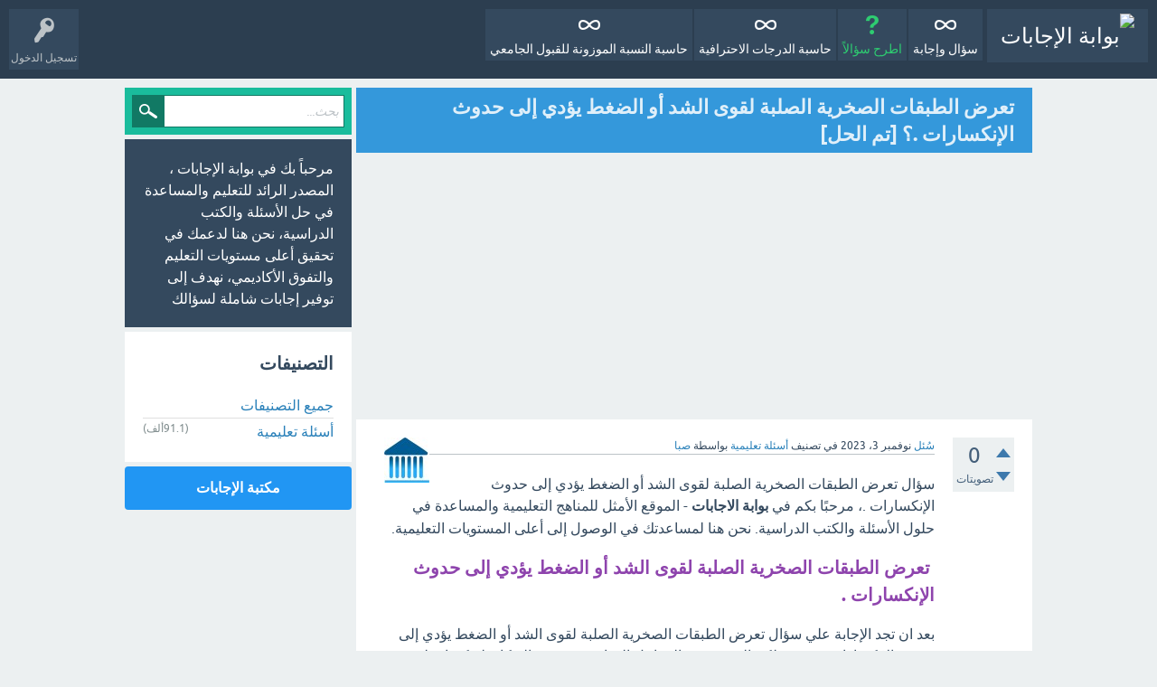

--- FILE ---
content_type: text/html; charset=utf-8
request_url: https://ask.bejabat.com/1404/%D8%AA%D8%B9%D8%B1%D8%B6-%D8%A7%D9%84%D8%B7%D8%A8%D9%82%D8%A7%D8%AA-%D8%A7%D9%84%D8%B5%D8%AE%D8%B1%D9%8A%D8%A9-%D8%A7%D9%84%D8%B5%D9%84%D8%A8%D8%A9-%D9%84%D9%82%D9%88%D9%89-%D8%A7%D9%84%D8%B4%D8%AF-%D8%A7%D9%84%D8%B6%D8%BA%D8%B7-%D9%8A%D8%A4%D8%AF%D9%8A-%D8%A7%D9%84%D8%A5%D9%86%D9%83%D8%B3%D8%A7%D8%B1%D8%A7%D8%AA
body_size: 12899
content:
<!DOCTYPE html>
<html lang="ar" itemscope itemtype="https://schema.org/QAPage">
<!-- Powered by Question2Answer - http://www.question2answer.org/ -->
<head>
<meta charset="utf-8">
<title>تعرض الطبقات الصخرية الصلبة لقوى الشد أو الضغط يؤدي إلى حدوث الإنكسارات .؟ [تم الحل] - بوابة الإجابات</title>
<meta name="viewport" content="width=device-width, initial-scale=1">
<meta name="description" content="سؤال تعرض الطبقات الصخرية الصلبة لقوى الشد أو الضغط يؤدي إلى حدوث الإنكسارات .، مرحبًا  ...  السعودية، يمكنك زيارة بوابة الإجابات. bejabat-footer">
<meta name="keywords" content="أسئلة تعليمية,تعرض,الطبقات,الصخرية,الصلبة,لقوى,الشد,أو,الضغط,يؤدي,إلى,حدوث,الإنكسارات">
<style>
@font-face {
 font-family: 'Ubuntu'; font-weight: normal; font-style: normal;
 src: local('Ubuntu'),
  url('../qa-theme/SnowFlat/fonts/ubuntu-regular.woff2') format('woff2'), url('../qa-theme/SnowFlat/fonts/ubuntu-regular.woff') format('woff');
}
@font-face {
 font-family: 'Ubuntu'; font-weight: bold; font-style: normal;
 src: local('Ubuntu Bold'), local('Ubuntu-Bold'),
  url('../qa-theme/SnowFlat/fonts/ubuntu-bold.woff2') format('woff2'), url('../qa-theme/SnowFlat/fonts/ubuntu-bold.woff') format('woff');
}
@font-face {
 font-family: 'Ubuntu'; font-weight: normal; font-style: italic;
 src: local('Ubuntu Italic'), local('Ubuntu-Italic'),
  url('../qa-theme/SnowFlat/fonts/ubuntu-italic.woff2') format('woff2'), url('../qa-theme/SnowFlat/fonts/ubuntu-italic.woff') format('woff');
}
@font-face {
 font-family: 'Ubuntu'; font-weight: bold; font-style: italic;
 src: local('Ubuntu Bold Italic'), local('Ubuntu-BoldItalic'),
  url('../qa-theme/SnowFlat/fonts/ubuntu-bold-italic.woff2') format('woff2'), url('../qa-theme/SnowFlat/fonts/ubuntu-bold-italic.woff') format('woff');
}
</style>
<link rel="stylesheet" href="../qa-theme/SnowFlat/qa-styles.css?1.8.8">
<link rel="stylesheet" href="../qa-theme/SnowFlat/qa-styles-rtl.css?1.8.8">
<style>
.qa-nav-user { margin: 0 !important; }
@media (max-width: 979px) {
 body.qa-template-user.fixed, body[class*="qa-template-user-"].fixed { padding-top: 118px !important; }
 body.qa-template-users.fixed { padding-top: 95px !important; }
}
@media (min-width: 980px) {
 body.qa-template-users.fixed { padding-top: 105px !important;}
}
</style>
<link rel="stylesheet" href="../qa-plugin/q2a-social-share-master/css/social-share.css?1.6.1">
<style type="text/css"></style>
<link rel="canonical" href="https://ask.bejabat.com/1404/%D8%AA%D8%B9%D8%B1%D8%B6-%D8%A7%D9%84%D8%B7%D8%A8%D9%82%D8%A7%D8%AA-%D8%A7%D9%84%D8%B5%D8%AE%D8%B1%D9%8A%D8%A9-%D8%A7%D9%84%D8%B5%D9%84%D8%A8%D8%A9-%D9%84%D9%82%D9%88%D9%89-%D8%A7%D9%84%D8%B4%D8%AF-%D8%A7%D9%84%D8%B6%D8%BA%D8%B7-%D9%8A%D8%A4%D8%AF%D9%8A-%D8%A7%D9%84%D8%A5%D9%86%D9%83%D8%B3%D8%A7%D8%B1%D8%A7%D8%AA">
<!-- Google tag (gtag.js) -->
<script async src="https://www.googletagmanager.com/gtag/js?id=G-E99EBKTRZ6"></script>
<script>
  window.dataLayer = window.dataLayer || [];
  function gtag(){dataLayer.push(arguments);}
  gtag('js', new Date());

  gtag('config', 'G-E99EBKTRZ6');
</script>




<script async src="https://pagead2.googlesyndication.com/pagead/js/adsbygoogle.js?client=ca-pub-4356024219268075"
     crossorigin="anonymous"></script>






<script>
document.addEventListener("DOMContentLoaded", function() {
    // دالة لتنظيف الروابط
    function cleanUrl(name) {
        return encodeURI(name.trim().replace(/\s+/g, '-'));
    }

    // 1. التحقق هل نحن في صفحة سؤال؟
    var isQuestionPage = document.body.className.includes('qa-template-question');
    
    if (isQuestionPage) {
        // --- نحن في صفحة سؤال: ننشئ QAPage Schema ---
        
        // 1. جلب البيانات الأساسية
        var qTitle = document.querySelector('h1') ? document.querySelector('h1').innerText : document.title;
        
        var qContentEl = document.querySelector('.qa-q-view-content');
        var qContent = qContentEl ? qContentEl.innerText.substring(0, 150) + '...' : qTitle;
        
        var qAuthorEl = document.querySelector('.qa-q-view-main .qa-q-view-author .qa-user-link');
        var qAuthorName = qAuthorEl ? qAuthorEl.innerText : 'زائر';
        
        // 2. جلب التاريخ الحقيقي للسؤال (بناءً على صورتك)
        var qDateEl = document.querySelector('.qa-q-view-when-data time');
        // نأخذ التاريخ من السمة datetime، وإذا لم نجدها نستخدم الوقت الحالي كاحتياط
        var publishedDateISO = qDateEl ? qDateEl.getAttribute('datetime') : new Date().toISOString();

        // 3. التعامل مع الإجابة المختارة
        var acceptedAnswerItemEl = document.querySelector('.qa-a-list-item-selected'); 
        var bestAnswerEl = acceptedAnswerItemEl ? acceptedAnswerItemEl.querySelector('.qa-a-item-content') : null;
        var hasBestAnswer = !!bestAnswerEl;
        
        if (hasBestAnswer) {
            var bestAnswerText = bestAnswerEl.innerText;
            
            var aAuthorEl = acceptedAnswerItemEl.querySelector('.qa-a-item-main .qa-a-item-author .qa-user-link');
            var aAuthorName = aAuthorEl ? aAuthorEl.innerText : 'بوابة الإجابات';

            // محاولة جلب تاريخ الإجابة الخاص
            var aDateEl = acceptedAnswerItemEl.querySelector('.qa-a-item-when-data time');
            var answerDateISO = aDateEl ? aDateEl.getAttribute('datetime') : publishedDateISO;

            var schemaData = {
                "@context": "https://schema.org",
                "@type": "QAPage",
                "mainEntity": {
                    "@type": "Question",
                    "name": qTitle,
                    "text": qContent,
                    "answerCount": 1,
                    "upvoteCount": 0,
                    "datePublished": publishedDateISO, // التاريخ الحقيقي للسؤال
                    "author": {
                        "@type": "Person",
                        "name": qAuthorName,
                        "url": "https://ask.bejabat.com/user/" + cleanUrl(qAuthorName) 
                    },
                    "acceptedAnswer": {
                        "@type": "Answer",
                        "text": bestAnswerText,
                        "upvoteCount": 1,
                        "url": window.location.href,
                        "datePublished": answerDateISO, // التاريخ الحقيقي للإجابة
                        "author": {
                            "@type": "Person",
                            "name": aAuthorName,
                            "url": "https://ask.bejabat.com/user/" + cleanUrl(aAuthorName)
                        }
                    }
                }
            };
            
            // زرع السكيما في الرأس
            var script = document.createElement('script');
            script.type = "application/ld+json";
            script.text = JSON.stringify(schemaData);
            document.head.appendChild(script);
            console.log("QAPage Schema Added Successfully (With Real Dates)");
        }
    } else {
        // --- لست في صفحة سؤال ---
        var orgSchema = {
            "@context": "https://schema.org",
            "@type": "EducationalOrganization",
            "name": "بوابة الإجابات",
            "url": "https://ask.bejabat.com/",
            "logo": "https://ask.bejabat.com/favicon.ico",
            "sameAs": [
                "https://twitter.com/bejabat1",
                "https://www.facebook.com/begabat"
            ]
        };
        var script = document.createElement('script');
        script.type = "application/ld+json";
        script.text = JSON.stringify(orgSchema);
        document.head.appendChild(script);
    }
});
</script>




</script>

<style>
/* مؤقتًا نحجز ارتفاع بسيط أثناء التحميل لتقليل مشكلة CLS */
.qa-q-list-item h4,
.qa-q-item-title h4,
.smart-h4 {
  margin: 0 !important;
  padding: 0 !important;
  line-height: 1.4;
  font-weight: 700;
  font-size: inherit;
  min-height: 2.8em; /* حجز مؤقت لمنع اهتزاز العناوين (CLS) */
}

/* بعد اكتمال تحميل الصفحة نلغي الحجز */
html.ready .qa-q-list-item h4,
html.ready .qa-q-item-title h4,
html.ready .smart-h4 {
  min-height: 0;
}
</style>
<meta itemprop="name" content="تعرض الطبقات الصخرية الصلبة لقوى الشد أو الضغط يؤدي إلى حدوث الإنكسارات .؟ [تم الحل]">
<script>
var qa_root = '..\/';
var qa_request = '1404\/تعرض-الطبقات-الصخرية-الصلبة-لقوى-الشد-الضغط-يؤدي-الإنكسارات';
var qa_optids_0 = ["a_notify"];
function qa_display_rule_0(first) {
	var opts = {};
	for (var i = 0; i < qa_optids_0.length; i++) {
		var e = document.getElementById(qa_optids_0[i]);
		opts[qa_optids_0[i]] = e && (e.checked || (e.options && e.options[e.selectedIndex].value));
	}
	qa_display_rule_show('a_email_display', (opts.a_notify), first);
	qa_display_rule_show('a_email_shown', (opts.a_notify), first);
	qa_display_rule_show('a_email_hidden', (!opts.a_notify), first);
}
var qa_optids_1 = ["c1404_notify"];
function qa_display_rule_1(first) {
	var opts = {};
	for (var i = 0; i < qa_optids_1.length; i++) {
		var e = document.getElementById(qa_optids_1[i]);
		opts[qa_optids_1[i]] = e && (e.checked || (e.options && e.options[e.selectedIndex].value));
	}
	qa_display_rule_show('c1404_email_display', (opts.c1404_notify), first);
	qa_display_rule_show('c1404_email_shown', (opts.c1404_notify), first);
	qa_display_rule_show('c1404_email_hidden', (!opts.c1404_notify), first);
}
var qa_optids_2 = ["c1405_notify"];
function qa_display_rule_2(first) {
	var opts = {};
	for (var i = 0; i < qa_optids_2.length; i++) {
		var e = document.getElementById(qa_optids_2[i]);
		opts[qa_optids_2[i]] = e && (e.checked || (e.options && e.options[e.selectedIndex].value));
	}
	qa_display_rule_show('c1405_email_display', (opts.c1405_notify), first);
	qa_display_rule_show('c1405_email_shown', (opts.c1405_notify), first);
	qa_display_rule_show('c1405_email_hidden', (!opts.c1405_notify), first);
}
</script>
<script src="../qa-content/jquery-3.5.1.min.js"></script>
<script src="../qa-content/qa-global.js?1.8.8"></script>
<script>
$(window).on('load', function() {
	for (var i = 0; i < qa_optids_0.length; i++) {
		$('#'+qa_optids_0[i]).change(function() { qa_display_rule_0(false); });
	}
	qa_display_rule_0(true);
	document.getElementById('anew').qa_focus = function() { document.getElementById('a_content').focus(); };
	for (var i = 0; i < qa_optids_1.length; i++) {
		$('#'+qa_optids_1[i]).change(function() { qa_display_rule_1(false); });
	}
	qa_display_rule_1(true);
	document.getElementById('c1404').qa_focus = function() { document.getElementById('c1404_content').focus(); };
	for (var i = 0; i < qa_optids_2.length; i++) {
		$('#'+qa_optids_2[i]).change(function() { qa_display_rule_2(false); });
	}
	qa_display_rule_2(true);
	document.getElementById('c1405').qa_focus = function() { document.getElementById('c1405_content').focus(); };
});
</script>
<script src="../qa-theme/SnowFlat/js/snow-core.js?1.8.8"></script>

    <!-- Open Graph -->
    <meta property="og:title" content="تعرض الطبقات الصخرية الصلبة لقوى الشد أو الضغط يؤدي إلى حدوث الإنكسارات .؟ [تم الحل]">
    <meta property="og:type" content="website">
    <meta property="og:url" content="https://ask.bejabat.com/1404/%D8%AA%D8%B9%D8%B1%D8%B6-%D8%A7%D9%84%D8%B7%D8%A8%D9%82%D8%A7%D8%AA-%D8%A7%D9%84%D8%B5%D8%AE%D8%B1%D9%8A%D8%A9-%D8%A7%D9%84%D8%B5%D9%84%D8%A8%D8%A9-%D9%84%D9%82%D9%88%D9%89-%D8%A7%D9%84%D8%B4%D8%AF-%D8%A7%D9%84%D8%B6%D8%BA%D8%B7-%D9%8A%D8%A4%D8%AF%D9%8A-%D8%A7%D9%84%D8%A5%D9%86%D9%83%D8%B3%D8%A7%D8%B1%D8%A7%D8%AA">
    <meta property="og:image" content="https://ask.bejabat.com/bejabat6.avif">
    <meta property="og:site_name" content="بوابة الإجابات">
    <meta property="og:description" content="
                 سؤال تعرض الطبقات الصخرية الصلبة لقوى الشد أو الضغط يؤدي إلى حدوث الإنكسارات .، مرحبًا بكم في بوابة الاجابات - الموقع الأمثل للمناهج التعليمية">


    <!-- Twitter -->
    <meta name="twitter:card" content="summary_large_image">
    <meta name="twitter:site" content="@bejabat1">
    <meta name="twitter:title" content="تعرض الطبقات الصخرية الصلبة لقوى الشد أو الضغط يؤدي إلى حدوث الإنكسارات .؟ [تم الحل]">
    <meta name="twitter:description" content="
                 سؤال تعرض الطبقات الصخرية الصلبة لقوى الشد أو الضغط يؤدي إلى حدوث الإنكسارات .، مرحبًا بكم في بوابة الاجابات - الموقع الأمثل للمناهج التعليمية">
    <meta name="twitter:image" content="https://ask.bejabat.com/bejabat6.avif">
    </head>
<body
class="qa-template-question qa-theme-snowflat qa-category-1 qa-body-js-off"
>
<script>
var b = document.getElementsByTagName('body')[0];
b.className = b.className.replace('qa-body-js-off', 'qa-body-js-on');
</script>
<div id="qam-topbar" class="clearfix">
<div class="qam-main-nav-wrapper clearfix">
<div class="sb-toggle-left qam-menu-toggle"><i class="icon-th-list"></i></div>
<div class="qam-account-items-wrapper">
<div id="qam-account-toggle" class="qam-logged-out">
<i class="icon-key qam-auth-key"></i>
<div class="qam-account-handle">تسجيل الدخول</div>
</div>
<div class="qam-account-items clearfix">
<form action="../login?to=1404%2F%25D8%25AA%25D8%25B9%25D8%25B1%25D8%25B6-%25D8%25A7%25D9%2584%25D8%25B7%25D8%25A8%25D9%2582%25D8%25A7%25D8%25AA-%25D8%25A7%25D9%2584%25D8%25B5%25D8%25AE%25D8%25B1%25D9%258A%25D8%25A9-%25D8%25A7%25D9%2584%25D8%25B5%25D9%2584%25D8%25A8%25D8%25A9-%25D9%2584%25D9%2582%25D9%2588%25D9%2589-%25D8%25A7%25D9%2584%25D8%25B4%25D8%25AF-%25D8%25A7%25D9%2584%25D8%25B6%25D8%25BA%25D8%25B7-%25D9%258A%25D8%25A4%25D8%25AF%25D9%258A-%25D8%25A7%25D9%2584%25D8%25A5%25D9%2586%25D9%2583%25D8%25B3%25D8%25A7%25D8%25B1%25D8%25A7%25D8%25AA" method="post">
<input type="text" name="emailhandle" dir="auto" placeholder="البريد الإلكتروني، أو اسم المستخدم">
<input type="password" name="password" dir="auto" placeholder="كلمة المرور">
<div><input type="checkbox" name="remember" id="qam-rememberme" value="1">
<label for="qam-rememberme">تذكر</label></div>
<input type="hidden" name="code" value="0-1768875403-3eb290c07122ea20979445d8313f389edb7dd3c8">
<input type="submit" value="تسجيل الدخول" class="qa-form-tall-button qa-form-tall-button-login" name="dologin">
</form>
<div class="qa-nav-user">
<ul class="qa-nav-user-list">
<li class="qa-nav-user-item qa-nav-user-register">
<a href="../register?to=1404%2F%25D8%25AA%25D8%25B9%25D8%25B1%25D8%25B6-%25D8%25A7%25D9%2584%25D8%25B7%25D8%25A8%25D9%2582%25D8%25A7%25D8%25AA-%25D8%25A7%25D9%2584%25D8%25B5%25D8%25AE%25D8%25B1%25D9%258A%25D8%25A9-%25D8%25A7%25D9%2584%25D8%25B5%25D9%2584%25D8%25A8%25D8%25A9-%25D9%2584%25D9%2582%25D9%2588%25D9%2589-%25D8%25A7%25D9%2584%25D8%25B4%25D8%25AF-%25D8%25A7%25D9%2584%25D8%25B6%25D8%25BA%25D8%25B7-%25D9%258A%25D8%25A4%25D8%25AF%25D9%258A-%25D8%25A7%25D9%2584%25D8%25A5%25D9%2586%25D9%2583%25D8%25B3%25D8%25A7%25D8%25B1%25D8%25A7%25D8%25AA" class="qa-nav-user-link">تسجيل</a>
</li>
</ul>
<div class="qa-nav-user-clear">
</div>
</div>
</div> <!-- END qam-account-items -->
</div> <!-- END qam-account-items-wrapper -->
<div class="qa-logo">
<a href="../" class="qa-logo-link" title="بوابة الإجابات"><img src="../bejabat6.avif" width="320" height="74" alt="بوابة الإجابات"></a>
</div>
<div class="qa-nav-main">
<ul class="qa-nav-main-list">
<li class="qa-nav-main-item qa-nav-main-">
<a href="../" class="qa-nav-main-link">سؤال وإجابة</a>
</li>
<li class="qa-nav-main-item qa-nav-main-ask">
<a href="../ask?cat=1" class="qa-nav-main-link">اطرح سؤالاً</a>
</li>
<li class="qa-nav-main-item qa-nav-main-حاسبة-الدرجات-الاحترافية">
<a href="../%D8%AD%D8%A7%D8%B3%D8%A8%D8%A9-%D8%A7%D9%84%D8%AF%D8%B1%D8%AC%D8%A7%D8%AA-%D8%A7%D9%84%D8%A7%D8%AD%D8%AA%D8%B1%D8%A7%D9%81%D9%8A%D8%A9" class="qa-nav-main-link">حاسبة الدرجات الاحترافية</a>
</li>
<li class="qa-nav-main-item qa-nav-main-حاسبة-النسبة-الموزونة-للقبول-الجامعي">
<a href="../%D8%AD%D8%A7%D8%B3%D8%A8%D8%A9-%D8%A7%D9%84%D9%86%D8%B3%D8%A8%D8%A9-%D8%A7%D9%84%D9%85%D9%88%D8%B2%D9%88%D9%86%D8%A9-%D9%84%D9%84%D9%82%D8%A8%D9%88%D9%84-%D8%A7%D9%84%D8%AC%D8%A7%D9%85%D8%B9%D9%8A" class="qa-nav-main-link">حاسبة النسبة الموزونة للقبول الجامعي</a>
</li>
</ul>
<div class="qa-nav-main-clear">
</div>
</div>
</div> <!-- END qam-main-nav-wrapper -->
</div> <!-- END qam-topbar -->
<div class="qam-ask-search-box"><div class="qam-ask-mobile"><a href="../ask" class="turquoise">اطرح سؤالاً</a></div><div class="qam-search-mobile turquoise" id="qam-search-mobile"></div></div>
<div class="qam-search turquoise the-top" id="the-top-search">
<div class="qa-search">
<form method="get" action="../search">
<input type="text" placeholder="بحث..." name="q" value="" class="qa-search-field">
<input type="submit" value="بحث" class="qa-search-button">
</form>
</div>
</div>
<div class="qa-body-wrapper" itemprop="mainEntity" itemscope itemtype="https://schema.org/Question">
<div class="qa-main-wrapper">
<div class="qa-main">
<div class="qa-main-heading">
<h1>
<a href="../1404/%D8%AA%D8%B9%D8%B1%D8%B6-%D8%A7%D9%84%D8%B7%D8%A8%D9%82%D8%A7%D8%AA-%D8%A7%D9%84%D8%B5%D8%AE%D8%B1%D9%8A%D8%A9-%D8%A7%D9%84%D8%B5%D9%84%D8%A8%D8%A9-%D9%84%D9%82%D9%88%D9%89-%D8%A7%D9%84%D8%B4%D8%AF-%D8%A7%D9%84%D8%B6%D8%BA%D8%B7-%D9%8A%D8%A4%D8%AF%D9%8A-%D8%A7%D9%84%D8%A5%D9%86%D9%83%D8%B3%D8%A7%D8%B1%D8%A7%D8%AA">
<span itemprop="name">تعرض الطبقات الصخرية الصلبة لقوى الشد أو الضغط يؤدي إلى حدوث الإنكسارات .؟ [تم الحل]</span>
</a>
</h1>
</div>
<div class="qa-part-q-view">
<div class="qa-q-view" id="q1404">
<form method="post" action="../1404/%D8%AA%D8%B9%D8%B1%D8%B6-%D8%A7%D9%84%D8%B7%D8%A8%D9%82%D8%A7%D8%AA-%D8%A7%D9%84%D8%B5%D8%AE%D8%B1%D9%8A%D8%A9-%D8%A7%D9%84%D8%B5%D9%84%D8%A8%D8%A9-%D9%84%D9%82%D9%88%D9%89-%D8%A7%D9%84%D8%B4%D8%AF-%D8%A7%D9%84%D8%B6%D8%BA%D8%B7-%D9%8A%D8%A4%D8%AF%D9%8A-%D8%A7%D9%84%D8%A5%D9%86%D9%83%D8%B3%D8%A7%D8%B1%D8%A7%D8%AA">
<div class="qa-q-view-stats">
<div class="qa-voting qa-voting-net" id="voting_1404">
<div class="qa-vote-buttons qa-vote-buttons-net">
<input title="انقر للتصويت بالإيجاب" name="vote_1404_1_q1404" onclick="return qa_vote_click(this);" type="submit" value="+" class="qa-vote-first-button qa-vote-up-button"> 
<input title="انقر لتصوت بالسلب" name="vote_1404_-1_q1404" onclick="return qa_vote_click(this);" type="submit" value="&ndash;" class="qa-vote-second-button qa-vote-down-button"> 
</div>
<div class="qa-vote-count qa-vote-count-net">
<span class="qa-netvote-count">
<span class="qa-netvote-count-data">0</span><span class="qa-netvote-count-pad"> تصويتات <meta itemprop="upvoteCount" content="0"></span>
</span>
</div>
<div class="qa-vote-clear">
</div>
</div>
</div>
<input name="code" type="hidden" value="0-1768875403-db8109a3f68dc7386a8af2f02267974438eb7e33">
</form>
<div class="qa-q-view-main">
<form method="post" action="../1404/%D8%AA%D8%B9%D8%B1%D8%B6-%D8%A7%D9%84%D8%B7%D8%A8%D9%82%D8%A7%D8%AA-%D8%A7%D9%84%D8%B5%D8%AE%D8%B1%D9%8A%D8%A9-%D8%A7%D9%84%D8%B5%D9%84%D8%A8%D8%A9-%D9%84%D9%82%D9%88%D9%89-%D8%A7%D9%84%D8%B4%D8%AF-%D8%A7%D9%84%D8%B6%D8%BA%D8%B7-%D9%8A%D8%A4%D8%AF%D9%8A-%D8%A7%D9%84%D8%A5%D9%86%D9%83%D8%B3%D8%A7%D8%B1%D8%A7%D8%AA">
<span class="qa-q-view-avatar-meta">
<span class="qa-q-view-avatar">
<a href="../user/%D8%B5%D8%A8%D8%A7" class="qa-avatar-link"><img src="../?qa=image&amp;qa_blobid=9332019344671745976&amp;qa_size=50" width="50" height="50" class="qa-avatar-image" alt=""></a>
</span>
<span class="qa-q-view-meta">
<a href="../1404/%D8%AA%D8%B9%D8%B1%D8%B6-%D8%A7%D9%84%D8%B7%D8%A8%D9%82%D8%A7%D8%AA-%D8%A7%D9%84%D8%B5%D8%AE%D8%B1%D9%8A%D8%A9-%D8%A7%D9%84%D8%B5%D9%84%D8%A8%D8%A9-%D9%84%D9%82%D9%88%D9%89-%D8%A7%D9%84%D8%B4%D8%AF-%D8%A7%D9%84%D8%B6%D8%BA%D8%B7-%D9%8A%D8%A4%D8%AF%D9%8A-%D8%A7%D9%84%D8%A5%D9%86%D9%83%D8%B3%D8%A7%D8%B1%D8%A7%D8%AA" class="qa-q-view-what" itemprop="url">سُئل</a>
<span class="qa-q-view-when">
<span class="qa-q-view-when-data"><time itemprop="dateCreated" datetime="2023-11-03T15:45:05+0000" title="2023-11-03T15:45:05+0000">نوفمبر 3، 2023</time></span>
</span>
<span class="qa-q-view-where">
<span class="qa-q-view-where-pad">في تصنيف </span><span class="qa-q-view-where-data"><a href="../%D8%A3%D8%B3%D8%A6%D9%84%D8%A9-%D8%AA%D8%B9%D9%84%D9%8A%D9%85%D9%8A%D8%A9" class="qa-category-link">أسئلة تعليمية</a></span>
</span>
<span class="qa-q-view-who">
<span class="qa-q-view-who-pad">بواسطة </span>
<span class="qa-q-view-who-data"><span itemprop="author" itemscope itemtype="https://schema.org/Person"><a href="../user/%D8%B5%D8%A8%D8%A7" class="qa-user-link" itemprop="url"><span itemprop="name">صبا</span></a></span></span>
</span>
</span>
</span>
<div class="qa-q-view-content qa-post-content">
<a name="1404"></a><div itemprop="text"><div>
                 <p>سؤال تعرض الطبقات الصخرية الصلبة لقوى الشد أو الضغط يؤدي إلى حدوث الإنكسارات .، مرحبًا بكم في <strong>بوابة الاجابات</strong> - الموقع الأمثل للمناهج التعليمية والمساعدة في حلول الأسئلة والكتب الدراسية. نحن هنا لمساعدتك في الوصول إلى أعلى المستويات التعليمية.</p>
                 <h2>&nbsp;<strong><span style="color:#8e44ad">تعرض الطبقات الصخرية الصلبة لقوى الشد أو الضغط يؤدي إلى حدوث الإنكسارات .</span></strong></h2>
                 <p>بعد ان تجد الإجابة علي&nbsp;سؤال تعرض الطبقات الصخرية الصلبة لقوى الشد أو الضغط يؤدي إلى حدوث الإنكسارات .، نتمنى لكم التوفيق في المراحل الدراسية، وفي حالة كان لديكم اسئلة اخري لا تتردد في طرح سؤال جديد.</p>
                 <blockquote>
                 <p><strong><span style="color:#27ae60">إجابة سؤال  تعرض الطبقات الصخرية الصلبة لقوى الشد أو الضغط يؤدي إلى حدوث الإنكسارات .</span></strong></p>
                 </blockquote>
     
                 <p>&nbsp;<strong><span style="color:#dc1500">الاجابة هي
صح</span></strong></p>
                 </div>
<div style="margin-top:25px;padding:12px;background:#f7f7f7;border-radius:8px;font-size:17px;">
للمزيد من الحلول المفصلة لجميع مواد ومراحل المناهج السعودية، يمكنك زيارة
<a rel="nofollow" href="https://ask.bejabat.com" style="color:#0066cc;font-weight:bold;" target="_blank">بوابة الإجابات</a>.
</div>
<span style="display:none">bejabat-footer</span>
</div>
</div>
<div class="qa-q-view-tags">
<ul class="qa-q-view-tag-list">
<li class="qa-q-view-tag-item"><a href="../tag/%D8%AA%D8%B9%D8%B1%D8%B6" rel="tag" class="qa-tag-link">تعرض</a></li>
<li class="qa-q-view-tag-item"><a href="../tag/%D8%A7%D9%84%D8%B7%D8%A8%D9%82%D8%A7%D8%AA" rel="tag" class="qa-tag-link">الطبقات</a></li>
<li class="qa-q-view-tag-item"><a href="../tag/%D8%A7%D9%84%D8%B5%D8%AE%D8%B1%D9%8A%D8%A9" rel="tag" class="qa-tag-link">الصخرية</a></li>
<li class="qa-q-view-tag-item"><a href="../tag/%D8%A7%D9%84%D8%B5%D9%84%D8%A8%D8%A9" rel="tag" class="qa-tag-link">الصلبة</a></li>
<li class="qa-q-view-tag-item"><a href="../tag/%D9%84%D9%82%D9%88%D9%89" rel="tag" class="qa-tag-link">لقوى</a></li>
<li class="qa-q-view-tag-item"><a href="../tag/%D8%A7%D9%84%D8%B4%D8%AF" rel="tag" class="qa-tag-link">الشد</a></li>
<li class="qa-q-view-tag-item"><a href="../tag/%D8%A3%D9%88" rel="tag" class="qa-tag-link">أو</a></li>
<li class="qa-q-view-tag-item"><a href="../tag/%D8%A7%D9%84%D8%B6%D8%BA%D8%B7" rel="tag" class="qa-tag-link">الضغط</a></li>
<li class="qa-q-view-tag-item"><a href="../tag/%D9%8A%D8%A4%D8%AF%D9%8A" rel="tag" class="qa-tag-link">يؤدي</a></li>
<li class="qa-q-view-tag-item"><a href="../tag/%D8%A5%D9%84%D9%89" rel="tag" class="qa-tag-link">إلى</a></li>
<li class="qa-q-view-tag-item"><a href="../tag/%D8%AD%D8%AF%D9%88%D8%AB" rel="tag" class="qa-tag-link">حدوث</a></li>
<li class="qa-q-view-tag-item"><a href="../tag/%D8%A7%D9%84%D8%A5%D9%86%D9%83%D8%B3%D8%A7%D8%B1%D8%A7%D8%AA" rel="tag" class="qa-tag-link">الإنكسارات</a></li>
</ul>
</div>
<div class="social-wrapper">
<div class="social-share-text">
</div>
<span class="btn-share only-icon rounded"><a href="https://www.facebook.com/sharer/sharer.php?u=https%3A%2F%2Fask.bejabat.com%2F1404%2F%25D8%25AA%25D8%25B9%25D8%25B1%25D8%25B6-%25D8%25A7%25D9%2584%25D8%25B7%25D8%25A8%25D9%2582%25D8%25A7%25D8%25AA-%25D8%25A7%25D9%2584%25D8%25B5%25D8%25AE%25D8%25B1%25D9%258A%25D8%25A9-%25D8%25A7%25D9%2584%25D8%25B5%25D9%2584%25D8%25A8%25D8%25A9-%25D9%2584%25D9%2582%25D9%2588%25D9%2589-%25D8%25A7%25D9%2584%25D8%25B4%25D8%25AF-%25D8%25A7%25D9%2584%25D8%25B6%25D8%25BA%25D8%25B7-%25D9%258A%25D8%25A4%25D8%25AF%25D9%258A-%25D8%25A7%25D9%2584%25D8%25A5%25D9%2586%25D9%2583%25D8%25B3%25D8%25A7%25D8%25B1%25D8%25A7%25D8%25AA&amp;ref=fbshare&amp;t=%D8%AA%D8%B9%D8%B1%D8%B6+%D8%A7%D9%84%D8%B7%D8%A8%D9%82%D8%A7%D8%AA+%D8%A7%D9%84%D8%B5%D8%AE%D8%B1%D9%8A%D8%A9+%D8%A7%D9%84%D8%B5%D9%84%D8%A8%D8%A9+%D9%84%D9%82%D9%88%D9%89+%D8%A7%D9%84%D8%B4%D8%AF+%D8%A3%D9%88+%D8%A7%D9%84%D8%B6%D8%BA%D8%B7+%D9%8A%D8%A4%D8%AF%D9%8A+%D8%A5%D9%84%D9%89+%D8%AD%D8%AF%D9%88%D8%AB+%D8%A7%D9%84%D8%A5%D9%86%D9%83%D8%B3%D8%A7%D8%B1%D8%A7%D8%AA+.%D8%9F+%5B%D8%AA%D9%85+%D8%A7%D9%84%D8%AD%D9%84%5D" target="_blank" rel="external nofollow" class="social-share-btn btn-social btn-social-icon btn-rounded btn-fb" title="Facebook"><i class="social-icon-facebook"></i></a></span>
<span class="btn-share only-icon rounded"><a href="https://twitter.com/intent/tweet?text=%D8%AA%D8%B9%D8%B1%D8%B6+%D8%A7%D9%84%D8%B7%D8%A8%D9%82%D8%A7%D8%AA+%D8%A7%D9%84%D8%B5%D8%AE%D8%B1%D9%8A%D8%A9+%D8%A7%D9%84%D8%B5%D9%84%D8%A8%D8%A9+%D9%84%D9%82%D9%88%D9%89+%D8%A7%D9%84%D8%B4%D8%AF+%D8%A3%D9%88+%D8%A7%D9%84%D8%B6%D8%BA%D8%B7+%D9%8A%D8%A4%D8%AF%D9%8A+%D8%A5%D9%84%D9%89+%D8%AD%D8%AF%D9%88%D8%AB+%D8%A7%D9%84%D8%A5%D9%86%D9%83%D8%B3%D8%A7%D8%B1%D8%A7%D8%AA+.%D8%9F+%5B%D8%AA%D9%85+%D8%A7%D9%84%D8%AD%D9%84%5D&amp;url=https%3A%2F%2Fask.bejabat.com%2F1404%2F%25D8%25AA%25D8%25B9%25D8%25B1%25D8%25B6-%25D8%25A7%25D9%2584%25D8%25B7%25D8%25A8%25D9%2582%25D8%25A7%25D8%25AA-%25D8%25A7%25D9%2584%25D8%25B5%25D8%25AE%25D8%25B1%25D9%258A%25D8%25A9-%25D8%25A7%25D9%2584%25D8%25B5%25D9%2584%25D8%25A8%25D8%25A9-%25D9%2584%25D9%2582%25D9%2588%25D9%2589-%25D8%25A7%25D9%2584%25D8%25B4%25D8%25AF-%25D8%25A7%25D9%2584%25D8%25B6%25D8%25BA%25D8%25B7-%25D9%258A%25D8%25A4%25D8%25AF%25D9%258A-%25D8%25A7%25D9%2584%25D8%25A5%25D9%2586%25D9%2583%25D8%25B3%25D8%25A7%25D8%25B1%25D8%25A7%25D8%25AA" target="_blank" rel="external nofollow" class="social-share-btn btn-social btn-social-icon btn-rounded btn-tw" title="Twitter"><i class="social-icon-twitter"></i></a></span>
</div>
<div class="qa-q-view-buttons">
<input name="q_doanswer" id="q_doanswer" onclick="return qa_toggle_element('anew')" value="إضافة أجابة" title="أجب عن هذا السؤال" type="submit" class="qa-form-light-button qa-form-light-button-answer">
<input name="q_docomment" onclick="return qa_toggle_element('c1404')" value="إضافة تعليق" title="أضف تعليقًا على هذا السؤال" type="submit" class="qa-form-light-button qa-form-light-button-comment">
</div>
<input name="code" type="hidden" value="0-1768875403-24ff931a8f8f2363c5ae62d2577b852d97e29c59">
<input name="qa_click" type="hidden" value="">
</form>
<div class="qa-q-view-c-list" style="display:none;" id="c1404_list">
</div> <!-- END qa-c-list -->
<div class="qa-c-form" id="c1404" style="display:none;">
<h2>تعيقك على هذا السؤال:</h2>
<form method="post" action="../1404/%D8%AA%D8%B9%D8%B1%D8%B6-%D8%A7%D9%84%D8%B7%D8%A8%D9%82%D8%A7%D8%AA-%D8%A7%D9%84%D8%B5%D8%AE%D8%B1%D9%8A%D8%A9-%D8%A7%D9%84%D8%B5%D9%84%D8%A8%D8%A9-%D9%84%D9%82%D9%88%D9%89-%D8%A7%D9%84%D8%B4%D8%AF-%D8%A7%D9%84%D8%B6%D8%BA%D8%B7-%D9%8A%D8%A4%D8%AF%D9%8A-%D8%A7%D9%84%D8%A5%D9%86%D9%83%D8%B3%D8%A7%D8%B1%D8%A7%D8%AA" name="c_form_1404">
<table class="qa-form-tall-table">
<tr>
<td class="qa-form-tall-data">
<textarea name="c1404_content" id="c1404_content" rows="4" cols="40" class="qa-form-tall-text"></textarea>
</td>
</tr>
<tr>
<td class="qa-form-tall-label">
اسمك الذي سظهر (اختياري):
</td>
</tr>
<tr>
<td class="qa-form-tall-data">
<input name="c1404_name" type="text" value="" class="qa-form-tall-text">
</td>
</tr>
<tr>
<td class="qa-form-tall-label">
<label>
<input name="c1404_notify" id="c1404_notify" onclick="if (document.getElementById('c1404_notify').checked) document.getElementById('c1404_email').focus();" type="checkbox" value="1" class="qa-form-tall-checkbox">
<span id="c1404_email_shown">أعمني على هذا البريد الإلكتروني إذا م إضافة تعليق بعدي:</span><span id="c1404_email_hidden" style="display:none;">ألمني على بريدي الإلكتروني إذا تم إافة تعليق بعدي</span>
</label>
</td>
</tr>
<tbody id="c1404_email_display">
<tr>
<td class="qa-form-tall-data">
<input name="c1404_email" id="c1404_email" type="text" value="" class="qa-form-tall-text">
<div class="qa-form-tall-note">نحن حرص على خصوصيتك: ذا العنوان البريي لن يتم استخدامه لغير إرسال التنبهات.</div>
</td>
</tr>
</tbody>
<tr>
<td colspan="1" class="qa-form-tall-buttons">
<input onclick=" return qa_submit_comment(1404, 1404, this);" value="إضافة تعليق" title="" type="submit" class="qa-form-tall-button qa-form-tall-button-comment">
<input name="docancel" onclick="return qa_toggle_element()" value="إلغاء" title="" type="submit" class="qa-form-tall-button qa-form-tall-button-cancel">
</td>
</tr>
</table>
<input name="c1404_editor" type="hidden" value="">
<input name="c1404_doadd" type="hidden" value="1">
<input name="c1404_code" type="hidden" value="0-1768875403-54357ac2ee084c866ff780e041b4240cc3188960">
</form>
</div> <!-- END qa-c-form -->
</div> <!-- END qa-q-view-main -->
<div class="qa-q-view-clear">
</div>
</div> <!-- END qa-q-view -->
</div>
<div class="qa-part-a-form">
<div class="qa-a-form" id="anew" style="display:none;">
<h2>إجابتك</h2>
<form method="post" action="../1404/%D8%AA%D8%B9%D8%B1%D8%B6-%D8%A7%D9%84%D8%B7%D8%A8%D9%82%D8%A7%D8%AA-%D8%A7%D9%84%D8%B5%D8%AE%D8%B1%D9%8A%D8%A9-%D8%A7%D9%84%D8%B5%D9%84%D8%A8%D8%A9-%D9%84%D9%82%D9%88%D9%89-%D8%A7%D9%84%D8%B4%D8%AF-%D8%A7%D9%84%D8%B6%D8%BA%D8%B7-%D9%8A%D8%A4%D8%AF%D9%8A-%D8%A7%D9%84%D8%A5%D9%86%D9%83%D8%B3%D8%A7%D8%B1%D8%A7%D8%AA" name="a_form">
<table class="qa-form-tall-table">
<tr>
<td class="qa-form-tall-data">
<textarea name="a_content" id="a_content" rows="12" cols="40" class="qa-form-tall-text"></textarea>
</td>
</tr>
<tr>
<td class="qa-form-tall-label">
اسمك الذي سظهر (اختياري):
</td>
</tr>
<tr>
<td class="qa-form-tall-data">
<input name="a_name" type="text" value="" class="qa-form-tall-text">
</td>
</tr>
<tr>
<td class="qa-form-tall-label">
<label>
<input name="a_notify" id="a_notify" onclick="if (document.getElementById('a_notify').checked) document.getElementById('a_email').focus();" type="checkbox" value="1" class="qa-form-tall-checkbox">
<span id="a_email_shown">أعلمني على هذا العنوان الإلكتروني إذا تم اختيار إجاتي أو تم التعليق ليها:</span><span id="a_email_hidden" style="display:none;">أعلمني إذا ما ت اختيار إجابتي أو تم التعليق عليها</span>
</label>
</td>
</tr>
<tbody id="a_email_display">
<tr>
<td class="qa-form-tall-data">
<input name="a_email" id="a_email" type="text" value="" class="qa-form-tall-text">
<div class="qa-form-tall-note">نحن حرص على خصوصيتك: ذا العنوان البريي لن يتم استخدامه لغير إرسال التنبهات.</div>
</td>
</tr>
</tbody>
<tr>
<td colspan="1" class="qa-form-tall-buttons">
<input onclick=" return qa_submit_answer(1404, this);" value="إضاة الإجابة" title="" type="submit" class="qa-form-tall-button qa-form-tall-button-answer">
<input name="docancel" onclick="return qa_toggle_element();" value="إلغاء" title="" type="submit" class="qa-form-tall-button qa-form-tall-button-cancel">
</td>
</tr>
</table>
<input name="a_editor" type="hidden" value="">
<input name="a_doadd" type="hidden" value="1">
<input name="code" type="hidden" value="0-1768875403-6ba8e907b5c47dc4ece736ebe7f7b0b0c00d76c5">
</form>
</div> <!-- END qa-a-form -->
</div>
<div class="qa-part-a-list">
<h2 id="a_list_title"><span itemprop="answerCount">1</span> إجابة وحدة</h2>
<div class="qa-a-list" id="a_list">
<div class="qa-a-list-item  qa-a-list-item-selected" id="a1405" itemprop="suggestedAnswer acceptedAnswer" itemscope itemtype="https://schema.org/Answer">
<form method="post" action="../1404/%D8%AA%D8%B9%D8%B1%D8%B6-%D8%A7%D9%84%D8%B7%D8%A8%D9%82%D8%A7%D8%AA-%D8%A7%D9%84%D8%B5%D8%AE%D8%B1%D9%8A%D8%A9-%D8%A7%D9%84%D8%B5%D9%84%D8%A8%D8%A9-%D9%84%D9%82%D9%88%D9%89-%D8%A7%D9%84%D8%B4%D8%AF-%D8%A7%D9%84%D8%B6%D8%BA%D8%B7-%D9%8A%D8%A4%D8%AF%D9%8A-%D8%A7%D9%84%D8%A5%D9%86%D9%83%D8%B3%D8%A7%D8%B1%D8%A7%D8%AA">
<div class="qa-voting qa-voting-net" id="voting_1405">
<div class="qa-vote-buttons qa-vote-buttons-net">
<input title="انقر للتصويت بالإيجاب" name="vote_1405_1_a1405" onclick="return qa_vote_click(this);" type="submit" value="+" class="qa-vote-first-button qa-vote-up-button"> 
<input title="انقر لتصوت بالسلب" name="vote_1405_-1_a1405" onclick="return qa_vote_click(this);" type="submit" value="&ndash;" class="qa-vote-second-button qa-vote-down-button"> 
</div>
<div class="qa-vote-count qa-vote-count-net">
<span class="qa-netvote-count">
<span class="qa-netvote-count-data">0</span><span class="qa-netvote-count-pad"> تصويتات <meta itemprop="upvoteCount" content="0"></span>
</span>
</div>
<div class="qa-vote-clear">
</div>
</div>
<input name="code" type="hidden" value="0-1768875403-db8109a3f68dc7386a8af2f02267974438eb7e33">
</form>
<div class="qa-a-item-main">
<form method="post" action="../1404/%D8%AA%D8%B9%D8%B1%D8%B6-%D8%A7%D9%84%D8%B7%D8%A8%D9%82%D8%A7%D8%AA-%D8%A7%D9%84%D8%B5%D8%AE%D8%B1%D9%8A%D8%A9-%D8%A7%D9%84%D8%B5%D9%84%D8%A8%D8%A9-%D9%84%D9%82%D9%88%D9%89-%D8%A7%D9%84%D8%B4%D8%AF-%D8%A7%D9%84%D8%B6%D8%BA%D8%B7-%D9%8A%D8%A4%D8%AF%D9%8A-%D8%A7%D9%84%D8%A5%D9%86%D9%83%D8%B3%D8%A7%D8%B1%D8%A7%D8%AA">
<span class="qa-a-item-avatar-meta">
<span class="qa-a-item-avatar">
<a href="../user/%D8%B5%D8%A8%D8%A7" class="qa-avatar-link"><img src="../?qa=image&amp;qa_blobid=9332019344671745976&amp;qa_size=40" width="40" height="40" class="qa-avatar-image" alt=""></a>
</span>
<span class="qa-a-item-meta">
<a href="../1404/%D8%AA%D8%B9%D8%B1%D8%B6-%D8%A7%D9%84%D8%B7%D8%A8%D9%82%D8%A7%D8%AA-%D8%A7%D9%84%D8%B5%D8%AE%D8%B1%D9%8A%D8%A9-%D8%A7%D9%84%D8%B5%D9%84%D8%A8%D8%A9-%D9%84%D9%82%D9%88%D9%89-%D8%A7%D9%84%D8%B4%D8%AF-%D8%A7%D9%84%D8%B6%D8%BA%D8%B7-%D9%8A%D8%A4%D8%AF%D9%8A-%D8%A7%D9%84%D8%A5%D9%86%D9%83%D8%B3%D8%A7%D8%B1%D8%A7%D8%AA?show=1405#a1405" class="qa-a-item-what" itemprop="url">تم الرد عليه</a>
<span class="qa-a-item-when">
<span class="qa-a-item-when-data"><time itemprop="dateCreated" datetime="2023-11-03T15:45:14+0000" title="2023-11-03T15:45:14+0000">نوفمبر 3، 2023</time></span>
</span>
<span class="qa-a-item-who">
<span class="qa-a-item-who-pad">بواسطة </span>
<span class="qa-a-item-who-data"><span itemprop="author" itemscope itemtype="https://schema.org/Person"><a href="../user/%D8%B5%D8%A8%D8%A7" class="qa-user-link" itemprop="url"><span itemprop="name">صبا</span></a></span></span>
</span>
</span>
</span>
<div class="qa-a-item-selected">
<div class="qa-a-selection">
<div class="qa-a-selected">&nbsp;</div>
<div class="qa-a-selected-text">أفضل إجابة</div>
</div>
<div class="qa-a-item-content qa-post-content">
<a name="1405"></a><div itemprop="text">حل سؤال تعرض الطبقات الصخرية الصلبة لقوى الشد أو الضغط يؤدي إلى حدوث الإنكسارات . تجده في الأعلي</div>
</div>
</div>
<div class="qa-a-item-buttons">
<input name="a1405_docomment" onclick="return qa_toggle_element('c1405')" value="إضافة تعليق" title="اكتب تعليقًا على هذه الجابة" type="submit" class="qa-form-light-button qa-form-light-button-comment">
</div>
<input name="code" type="hidden" value="0-1768875403-8e087e247b1996862655dbc2ad993c7d4d1fb10c">
<input name="qa_click" type="hidden" value="">
</form>
<div class="qa-a-item-c-list" style="display:none;" id="c1405_list">
</div> <!-- END qa-c-list -->
<div class="qa-c-form" id="c1405" style="display:none;">
<h2>تعليك على هذه الإجابة:</h2>
<form method="post" action="../1404/%D8%AA%D8%B9%D8%B1%D8%B6-%D8%A7%D9%84%D8%B7%D8%A8%D9%82%D8%A7%D8%AA-%D8%A7%D9%84%D8%B5%D8%AE%D8%B1%D9%8A%D8%A9-%D8%A7%D9%84%D8%B5%D9%84%D8%A8%D8%A9-%D9%84%D9%82%D9%88%D9%89-%D8%A7%D9%84%D8%B4%D8%AF-%D8%A7%D9%84%D8%B6%D8%BA%D8%B7-%D9%8A%D8%A4%D8%AF%D9%8A-%D8%A7%D9%84%D8%A5%D9%86%D9%83%D8%B3%D8%A7%D8%B1%D8%A7%D8%AA" name="c_form_1405">
<table class="qa-form-tall-table">
<tr>
<td class="qa-form-tall-data">
<textarea name="c1405_content" id="c1405_content" rows="4" cols="40" class="qa-form-tall-text"></textarea>
</td>
</tr>
<tr>
<td class="qa-form-tall-label">
اسمك الذي سظهر (اختياري):
</td>
</tr>
<tr>
<td class="qa-form-tall-data">
<input name="c1405_name" type="text" value="" class="qa-form-tall-text">
</td>
</tr>
<tr>
<td class="qa-form-tall-label">
<label>
<input name="c1405_notify" id="c1405_notify" onclick="if (document.getElementById('c1405_notify').checked) document.getElementById('c1405_email').focus();" type="checkbox" value="1" class="qa-form-tall-checkbox">
<span id="c1405_email_shown">أعمني على هذا البريد الإلكتروني إذا م إضافة تعليق بعدي:</span><span id="c1405_email_hidden" style="display:none;">ألمني على بريدي الإلكتروني إذا تم إافة تعليق بعدي</span>
</label>
</td>
</tr>
<tbody id="c1405_email_display">
<tr>
<td class="qa-form-tall-data">
<input name="c1405_email" id="c1405_email" type="text" value="" class="qa-form-tall-text">
<div class="qa-form-tall-note">نحن حرص على خصوصيتك: ذا العنوان البريي لن يتم استخدامه لغير إرسال التنبهات.</div>
</td>
</tr>
</tbody>
<tr>
<td colspan="1" class="qa-form-tall-buttons">
<input onclick=" return qa_submit_comment(1404, 1405, this);" value="إضافة تعليق" title="" type="submit" class="qa-form-tall-button qa-form-tall-button-comment">
<input name="docancel" onclick="return qa_toggle_element()" value="إلغاء" title="" type="submit" class="qa-form-tall-button qa-form-tall-button-cancel">
</td>
</tr>
</table>
<input name="c1405_editor" type="hidden" value="">
<input name="c1405_doadd" type="hidden" value="1">
<input name="c1405_code" type="hidden" value="0-1768875403-d63f62711de0890bef63f0c7d893f4f3de3f84d5">
</form>
</div> <!-- END qa-c-form -->
</div> <!-- END qa-a-item-main -->
<div class="qa-a-item-clear">
</div>
</div> <!-- END qa-a-list-item -->
</div> <!-- END qa-a-list -->
</div>
<div class="qa-widgets-main qa-widgets-main-bottom">
<div class="qa-widget-main qa-widget-main-bottom">
<h2>
أسئلة مشابهة
</h2>
<form method="post" action="../1404/%D8%AA%D8%B9%D8%B1%D8%B6-%D8%A7%D9%84%D8%B7%D8%A8%D9%82%D8%A7%D8%AA-%D8%A7%D9%84%D8%B5%D8%AE%D8%B1%D9%8A%D8%A9-%D8%A7%D9%84%D8%B5%D9%84%D8%A8%D8%A9-%D9%84%D9%82%D9%88%D9%89-%D8%A7%D9%84%D8%B4%D8%AF-%D8%A7%D9%84%D8%B6%D8%BA%D8%B7-%D9%8A%D8%A4%D8%AF%D9%8A-%D8%A7%D9%84%D8%A5%D9%86%D9%83%D8%B3%D8%A7%D8%B1%D8%A7%D8%AA">
<div class="qa-q-list qa-q-list-vote-disabled">
<div class="qa-q-list-item" id="q5841">
<div class="qa-q-item-stats">
<div class="qa-voting qa-voting-net" id="voting_5841">
<div class="qa-vote-buttons qa-vote-buttons-net">
<input title="يرجى عرض هذا السؤال لتقييمه" type="submit" value="" class="qa-vote-first-button qa-vote-up-disabled" disabled="disabled"> 
<input title="يرجى عرض هذا السؤال لتقييمه" type="submit" value="" class="qa-vote-second-button qa-vote-down-disabled" disabled="disabled"> 
</div>
<div class="qa-vote-count qa-vote-count-net">
<span class="qa-netvote-count">
<span class="qa-netvote-count-data">0</span><span class="qa-netvote-count-pad"> تصويتات</span>
</span>
</div>
<div class="qa-vote-clear">
</div>
</div>
<span class="qa-a-count qa-a-count-selected">
<span class="qa-a-count-data">1</span><span class="qa-a-count-pad"> إجابة</span>
</span>
</div>
<div class="qa-q-item-main">
<h4 class="qa-q-item-title">
<a href="../5841/%D9%81%D9%88%D8%A7%D8%A6%D8%AF-%D8%A7%D9%84%D8%A3%D8%AD%D8%A7%D9%81%D9%8A%D8%B1-%D8%AA%D8%AD%D8%AF%D9%8A%D8%AF-%D8%A7%D9%84%D8%B7%D8%A8%D9%82%D8%A7%D8%AA-%D8%A7%D9%84%D8%B5%D8%AE%D8%B1%D9%8A%D8%A9-%D8%AA%D8%AD%D8%AA%D9%88%D9%8A%D9%87%D8%A7-%D9%88%D9%85%D8%B9%D8%B1%D9%81%D8%A9-%D8%A7%D9%84%D8%B9%D8%B5%D8%B1">من فوائد الأحافير تحديد عمر الطبقات الصخرية التي تحتويها ومعرفة العصر الذي تعيش فيه . صواب خطأ؟ [تم الحل]</a>
</h4>
<span class="qa-q-item-avatar-meta">
<span class="qa-q-item-meta">
<span class="qa-q-item-what">سُئل</span>
<span class="qa-q-item-when">
<span class="qa-q-item-when-data">نوفمبر 15، 2023</span>
</span>
<span class="qa-q-item-where">
<span class="qa-q-item-where-pad">في تصنيف </span><span class="qa-q-item-where-data"><a href="../%D8%A3%D8%B3%D8%A6%D9%84%D8%A9-%D8%AA%D8%B9%D9%84%D9%8A%D9%85%D9%8A%D8%A9" class="qa-category-link">أسئلة تعليمية</a></span>
</span>
<span class="qa-q-item-who">
<span class="qa-q-item-who-pad">بواسطة </span>
<span class="qa-q-item-who-data"><a href="../user/%D8%B5%D8%A8%D8%A7" class="qa-user-link">صبا</a></span>
</span>
</span>
</span>
<div class="qa-q-item-tags">
<ul class="qa-q-item-tag-list">
<li class="qa-q-item-tag-item"><a href="../tag/%D9%85%D9%86" class="qa-tag-link">من</a></li>
<li class="qa-q-item-tag-item"><a href="../tag/%D9%81%D9%88%D8%A7%D8%A6%D8%AF" class="qa-tag-link">فوائد</a></li>
<li class="qa-q-item-tag-item"><a href="../tag/%D8%A7%D9%84%D8%A3%D8%AD%D8%A7%D9%81%D9%8A%D8%B1" class="qa-tag-link">الأحافير</a></li>
<li class="qa-q-item-tag-item"><a href="../tag/%D8%AA%D8%AD%D8%AF%D9%8A%D8%AF" class="qa-tag-link">تحديد</a></li>
<li class="qa-q-item-tag-item"><a href="../tag/%D8%B9%D9%85%D8%B1" class="qa-tag-link">عمر</a></li>
<li class="qa-q-item-tag-item"><a href="../tag/%D8%A7%D9%84%D8%B7%D8%A8%D9%82%D8%A7%D8%AA" class="qa-tag-link">الطبقات</a></li>
<li class="qa-q-item-tag-item"><a href="../tag/%D8%A7%D9%84%D8%B5%D8%AE%D8%B1%D9%8A%D8%A9" class="qa-tag-link">الصخرية</a></li>
<li class="qa-q-item-tag-item"><a href="../tag/%D8%A7%D9%84%D8%AA%D9%8A" class="qa-tag-link">التي</a></li>
<li class="qa-q-item-tag-item"><a href="../tag/%D8%AA%D8%AD%D8%AA%D9%88%D9%8A%D9%87%D8%A7" class="qa-tag-link">تحتويها</a></li>
<li class="qa-q-item-tag-item"><a href="../tag/%D9%88%D9%85%D8%B9%D8%B1%D9%81%D8%A9" class="qa-tag-link">ومعرفة</a></li>
<li class="qa-q-item-tag-item"><a href="../tag/%D8%A7%D9%84%D8%B9%D8%B5%D8%B1" class="qa-tag-link">العصر</a></li>
<li class="qa-q-item-tag-item"><a href="../tag/%D8%A7%D9%84%D8%B0%D9%8A" class="qa-tag-link">الذي</a></li>
<li class="qa-q-item-tag-item"><a href="../tag/%D8%AA%D8%B9%D9%8A%D8%B4" class="qa-tag-link">تعيش</a></li>
<li class="qa-q-item-tag-item"><a href="../tag/%D9%81%D9%8A%D9%87" class="qa-tag-link">فيه</a></li>
<li class="qa-q-item-tag-item"><a href="../tag/%D8%B5%D9%88%D8%A7%D8%A8" class="qa-tag-link">صواب</a></li>
<li class="qa-q-item-tag-item"><a href="../tag/%D8%AE%D8%B7%D8%A3" class="qa-tag-link">خطأ</a></li>
</ul>
</div>
</div>
<div class="qa-q-item-clear">
</div>
</div> <!-- END qa-q-list-item -->
<div class="qa-q-list-item" id="q83119">
<div class="qa-q-item-stats">
<div class="qa-voting qa-voting-net" id="voting_83119">
<div class="qa-vote-buttons qa-vote-buttons-net">
<input title="يرجى عرض هذا السؤال لتقييمه" type="submit" value="" class="qa-vote-first-button qa-vote-up-disabled" disabled="disabled"> 
<input title="يرجى عرض هذا السؤال لتقييمه" type="submit" value="" class="qa-vote-second-button qa-vote-down-disabled" disabled="disabled"> 
</div>
<div class="qa-vote-count qa-vote-count-net">
<span class="qa-netvote-count">
<span class="qa-netvote-count-data">0</span><span class="qa-netvote-count-pad"> تصويتات</span>
</span>
</div>
<div class="qa-vote-clear">
</div>
</div>
<span class="qa-a-count qa-a-count-selected">
<span class="qa-a-count-data">1</span><span class="qa-a-count-pad"> إجابة</span>
</span>
</div>
<div class="qa-q-item-main">
<h4 class="qa-q-item-title">
<a href="../83119/%D8%AA%D8%AA%D8%A7%D8%A8%D8%B9-%D8%B1%D8%B3%D9%88%D8%A8%D9%8A-%D8%AA%D8%B9%D8%B1%D8%B6-%D9%84%D9%82%D9%88%D9%89-%D8%AA%D9%83%D8%AA%D9%88%D9%86%D9%8A%D8%A9-%D9%85%D9%86%D8%A8%D8%B9%D8%AB%D8%A9-%D8%A8%D8%A7%D8%B7%D9%86-%D8%A7%D9%84%D8%A3%D8%B1%D8%B6%D8%8C-%D8%A7%D9%84%D9%85%D8%AA%D9%88%D9%82%D8%B9-%D9%88%D8%AC%D9%88%D8%AF">تتابع رسوبي تعرض لقوى شد تكتونية منبعثة من باطن الأرض، فمن المتوقع عدم وجود .... [تم الحل]</a>
</h4>
<span class="qa-q-item-avatar-meta">
<span class="qa-q-item-meta">
<span class="qa-q-item-what">سُئل</span>
<span class="qa-q-item-when">
<span class="qa-q-item-when-data">سبتمبر 14، 2025</span>
</span>
<span class="qa-q-item-where">
<span class="qa-q-item-where-pad">في تصنيف </span><span class="qa-q-item-where-data"><a href="../%D8%A3%D8%B3%D8%A6%D9%84%D8%A9-%D8%AA%D8%B9%D9%84%D9%8A%D9%85%D9%8A%D8%A9" class="qa-category-link">أسئلة تعليمية</a></span>
</span>
<span class="qa-q-item-who">
<span class="qa-q-item-who-pad">بواسطة </span>
<span class="qa-q-item-who-data"><a href="../user/%D8%A7%D8%A8%D9%88%D8%B9%D8%A8%D8%AF%D8%A7%D9%84%D9%84%D9%87" class="qa-user-link">ابوعبدالله</a></span>
</span>
</span>
</span>
<div class="qa-q-item-tags">
<ul class="qa-q-item-tag-list">
<li class="qa-q-item-tag-item"><a href="../tag/%D8%AA%D8%AA%D8%A7%D8%A8%D8%B9" class="qa-tag-link">تتابع</a></li>
<li class="qa-q-item-tag-item"><a href="../tag/%D8%B1%D8%B3%D9%88%D8%A8%D9%8A" class="qa-tag-link">رسوبي</a></li>
<li class="qa-q-item-tag-item"><a href="../tag/%D8%AA%D8%B9%D8%B1%D8%B6" class="qa-tag-link">تعرض</a></li>
<li class="qa-q-item-tag-item"><a href="../tag/%D9%84%D9%82%D9%88%D9%89" class="qa-tag-link">لقوى</a></li>
<li class="qa-q-item-tag-item"><a href="../tag/%D8%B4%D8%AF" class="qa-tag-link">شد</a></li>
<li class="qa-q-item-tag-item"><a href="../tag/%D8%AA%D9%83%D8%AA%D9%88%D9%86%D9%8A%D8%A9" class="qa-tag-link">تكتونية</a></li>
<li class="qa-q-item-tag-item"><a href="../tag/%D9%85%D9%86%D8%A8%D8%B9%D8%AB%D8%A9" class="qa-tag-link">منبعثة</a></li>
<li class="qa-q-item-tag-item"><a href="../tag/%D9%85%D9%86" class="qa-tag-link">من</a></li>
<li class="qa-q-item-tag-item"><a href="../tag/%D8%A8%D8%A7%D8%B7%D9%86" class="qa-tag-link">باطن</a></li>
<li class="qa-q-item-tag-item"><a href="../tag/%D8%A7%D9%84%D8%A3%D8%B1%D8%B6%D8%8C" class="qa-tag-link">الأرض،</a></li>
<li class="qa-q-item-tag-item"><a href="../tag/%D9%81%D9%85%D9%86" class="qa-tag-link">فمن</a></li>
<li class="qa-q-item-tag-item"><a href="../tag/%D8%A7%D9%84%D9%85%D8%AA%D9%88%D9%82%D8%B9" class="qa-tag-link">المتوقع</a></li>
<li class="qa-q-item-tag-item"><a href="../tag/%D8%B9%D8%AF%D9%85" class="qa-tag-link">عدم</a></li>
<li class="qa-q-item-tag-item"><a href="../tag/%D9%88%D8%AC%D9%88%D8%AF" class="qa-tag-link">وجود</a></li>
</ul>
</div>
</div>
<div class="qa-q-item-clear">
</div>
</div> <!-- END qa-q-list-item -->
<div class="qa-q-list-item" id="q173022">
<div class="qa-q-item-stats">
<div class="qa-voting qa-voting-net" id="voting_173022">
<div class="qa-vote-buttons qa-vote-buttons-net">
<input title="يرجى عرض هذا السؤال لتقييمه" type="submit" value="" class="qa-vote-first-button qa-vote-up-disabled" disabled="disabled"> 
<input title="يرجى عرض هذا السؤال لتقييمه" type="submit" value="" class="qa-vote-second-button qa-vote-down-disabled" disabled="disabled"> 
</div>
<div class="qa-vote-count qa-vote-count-net">
<span class="qa-netvote-count">
<span class="qa-netvote-count-data">0</span><span class="qa-netvote-count-pad"> تصويتات</span>
</span>
</div>
<div class="qa-vote-clear">
</div>
</div>
<span class="qa-a-count qa-a-count-selected">
<span class="qa-a-count-data">1</span><span class="qa-a-count-pad"> إجابة</span>
</span>
</div>
<div class="qa-q-item-main">
<h4 class="qa-q-item-title">
<a href="../173022/%D8%AA%D8%AA%D9%83%D9%88%D9%86-%D9%86%D8%AA%D9%8A%D8%AC%D8%A9-%D8%B7%D9%8A-%D8%B7%D8%A8%D9%82%D8%A7%D8%AA-%D8%A7%D9%84%D8%B5%D8%AE%D9%88%D8%B1-%D8%B9%D9%86%D8%AF-%D8%AA%D8%B9%D8%B1%D8%B6%D9%87%D8%A7-%D9%84%D9%82%D9%88%D9%89-%D8%A7%D9%84%D8%B6%D8%BA%D8%B7-%D9%85%D8%B9-%D8%A7%D9%84%D8%B4%D8%B1%D8%AD">تتكون نتيجة طي طبقات الصخور عند تعرضها لقوى الضغط - مع الشرح</a>
</h4>
<span class="qa-q-item-avatar-meta">
<span class="qa-q-item-meta">
<span class="qa-q-item-what">سُئل</span>
<span class="qa-q-item-when">
<span class="qa-q-item-when-pad">منذ </span><span class="qa-q-item-when-data">3 أيام</span>
</span>
<span class="qa-q-item-where">
<span class="qa-q-item-where-pad">في تصنيف </span><span class="qa-q-item-where-data"><a href="../%D8%A3%D8%B3%D8%A6%D9%84%D8%A9-%D8%AA%D8%B9%D9%84%D9%8A%D9%85%D9%8A%D8%A9" class="qa-category-link">أسئلة تعليمية</a></span>
</span>
<span class="qa-q-item-who">
<span class="qa-q-item-who-pad">بواسطة </span>
<span class="qa-q-item-who-data"><a href="../user/%D8%B9%D8%A8%D9%88%D8%AF" class="qa-user-link">عبود</a></span>
</span>
</span>
</span>
<div class="qa-q-item-tags">
<ul class="qa-q-item-tag-list">
<li class="qa-q-item-tag-item"><a href="../tag/%D8%AA%D8%AA%D9%83%D9%88%D9%86" class="qa-tag-link">تتكون</a></li>
<li class="qa-q-item-tag-item"><a href="../tag/%D9%86%D8%AA%D9%8A%D8%AC%D8%A9" class="qa-tag-link">نتيجة</a></li>
<li class="qa-q-item-tag-item"><a href="../tag/%D8%B7%D9%8A" class="qa-tag-link">طي</a></li>
<li class="qa-q-item-tag-item"><a href="../tag/%D8%B7%D8%A8%D9%82%D8%A7%D8%AA" class="qa-tag-link">طبقات</a></li>
<li class="qa-q-item-tag-item"><a href="../tag/%D8%A7%D9%84%D8%B5%D8%AE%D9%88%D8%B1" class="qa-tag-link">الصخور</a></li>
<li class="qa-q-item-tag-item"><a href="../tag/%D8%B9%D9%86%D8%AF" class="qa-tag-link">عند</a></li>
<li class="qa-q-item-tag-item"><a href="../tag/%D8%AA%D8%B9%D8%B1%D8%B6%D9%87%D8%A7" class="qa-tag-link">تعرضها</a></li>
<li class="qa-q-item-tag-item"><a href="../tag/%D9%84%D9%82%D9%88%D9%89" class="qa-tag-link">لقوى</a></li>
<li class="qa-q-item-tag-item"><a href="../tag/%D8%A7%D9%84%D8%B6%D8%BA%D8%B7" class="qa-tag-link">الضغط</a></li>
</ul>
</div>
</div>
<div class="qa-q-item-clear">
</div>
</div> <!-- END qa-q-list-item -->
<div class="qa-q-list-item" id="q126192">
<div class="qa-q-item-stats">
<div class="qa-voting qa-voting-net" id="voting_126192">
<div class="qa-vote-buttons qa-vote-buttons-net">
<input title="يرجى عرض هذا السؤال لتقييمه" type="submit" value="" class="qa-vote-first-button qa-vote-up-disabled" disabled="disabled"> 
<input title="يرجى عرض هذا السؤال لتقييمه" type="submit" value="" class="qa-vote-second-button qa-vote-down-disabled" disabled="disabled"> 
</div>
<div class="qa-vote-count qa-vote-count-net">
<span class="qa-netvote-count">
<span class="qa-netvote-count-data">0</span><span class="qa-netvote-count-pad"> تصويتات</span>
</span>
</div>
<div class="qa-vote-clear">
</div>
</div>
<span class="qa-a-count qa-a-count-selected">
<span class="qa-a-count-data">1</span><span class="qa-a-count-pad"> إجابة</span>
</span>
</div>
<div class="qa-q-item-main">
<h4 class="qa-q-item-title">
<a href="../126192/%D8%B9%D9%85%D9%84%D9%8A%D8%A7%D8%AA-%D8%A7%D9%84%D8%A8%D8%A7%D8%B7%D9%86%D9%8A%D8%A9-%D9%84%D8%AA%D8%B4%D9%83%D9%8A%D9%84-%D8%A7%D9%84%D8%A5%D9%86%D9%83%D8%B3%D8%A7%D8%B1%D8%A7%D8%AA-%D8%A7%D9%84%D8%A7%D9%84%D8%AA%D9%88%D8%A7%D8%A1%D8%A7%D8%AA-%D8%A7%D9%84%D8%A8%D8%B1%D8%A7%D9%83%D9%8A%D9%86-%D8%A7%D9%84%D8%B2%D9%84%D8%A7%D8%B2%D9%84">عمليات الباطنية لتشكيل سطح الأرض تتكون من : عكليات بطيئة ، مثل : الإنكسارات و (1 نقطة) الالتواءات البراكين الزلازل - مع الشرح</a>
</h4>
<span class="qa-q-item-avatar-meta">
<span class="qa-q-item-meta">
<span class="qa-q-item-what">سُئل</span>
<span class="qa-q-item-when">
<span class="qa-q-item-when-data">ديسمبر 26، 2025</span>
</span>
<span class="qa-q-item-where">
<span class="qa-q-item-where-pad">في تصنيف </span><span class="qa-q-item-where-data"><a href="../%D8%A3%D8%B3%D8%A6%D9%84%D8%A9-%D8%AA%D8%B9%D9%84%D9%8A%D9%85%D9%8A%D8%A9" class="qa-category-link">أسئلة تعليمية</a></span>
</span>
<span class="qa-q-item-who">
<span class="qa-q-item-who-pad">بواسطة </span>
<span class="qa-q-item-who-data"><a href="../user/%D8%A7%D8%A8%D9%88%D8%B9%D8%A8%D8%AF%D8%A7%D9%84%D9%84%D9%87" class="qa-user-link">ابوعبدالله</a></span>
</span>
</span>
</span>
<div class="qa-q-item-tags">
<ul class="qa-q-item-tag-list">
<li class="qa-q-item-tag-item"><a href="../tag/%D8%B9%D9%85%D9%84%D9%8A%D8%A7%D8%AA" class="qa-tag-link">عمليات</a></li>
<li class="qa-q-item-tag-item"><a href="../tag/%D8%A7%D9%84%D8%A8%D8%A7%D8%B7%D9%86%D9%8A%D8%A9" class="qa-tag-link">الباطنية</a></li>
<li class="qa-q-item-tag-item"><a href="../tag/%D9%84%D8%AA%D8%B4%D9%83%D9%8A%D9%84" class="qa-tag-link">لتشكيل</a></li>
<li class="qa-q-item-tag-item"><a href="../tag/%D8%B3%D8%B7%D8%AD" class="qa-tag-link">سطح</a></li>
<li class="qa-q-item-tag-item"><a href="../tag/%D8%A7%D9%84%D8%A3%D8%B1%D8%B6" class="qa-tag-link">الأرض</a></li>
<li class="qa-q-item-tag-item"><a href="../tag/%D8%AA%D8%AA%D9%83%D9%88%D9%86" class="qa-tag-link">تتكون</a></li>
<li class="qa-q-item-tag-item"><a href="../tag/%D9%85%D9%86" class="qa-tag-link">من</a></li>
<li class="qa-q-item-tag-item"><a href="../tag/%D8%B9%D9%83%D9%84%D9%8A%D8%A7%D8%AA" class="qa-tag-link">عكليات</a></li>
<li class="qa-q-item-tag-item"><a href="../tag/%D8%A8%D8%B7%D9%8A%D8%A6%D8%A9" class="qa-tag-link">بطيئة</a></li>
<li class="qa-q-item-tag-item"><a href="../tag/%D8%8C" class="qa-tag-link">،</a></li>
<li class="qa-q-item-tag-item"><a href="../tag/%D9%85%D8%AB%D9%84" class="qa-tag-link">مثل</a></li>
<li class="qa-q-item-tag-item"><a href="../tag/%D8%A7%D9%84%D8%A5%D9%86%D9%83%D8%B3%D8%A7%D8%B1%D8%A7%D8%AA" class="qa-tag-link">الإنكسارات</a></li>
<li class="qa-q-item-tag-item"><a href="../tag/%D9%88" class="qa-tag-link">و</a></li>
<li class="qa-q-item-tag-item"><a href="../tag/1" class="qa-tag-link">1</a></li>
<li class="qa-q-item-tag-item"><a href="../tag/%D9%86%D9%82%D8%B7%D8%A9" class="qa-tag-link">نقطة</a></li>
<li class="qa-q-item-tag-item"><a href="../tag/%D8%A7%D9%84%D8%A7%D9%84%D8%AA%D9%88%D8%A7%D8%A1%D8%A7%D8%AA" class="qa-tag-link">الالتواءات</a></li>
<li class="qa-q-item-tag-item"><a href="../tag/%D8%A7%D9%84%D8%A8%D8%B1%D8%A7%D9%83%D9%8A%D9%86" class="qa-tag-link">البراكين</a></li>
<li class="qa-q-item-tag-item"><a href="../tag/%D8%A7%D9%84%D8%B2%D9%84%D8%A7%D8%B2%D9%84" class="qa-tag-link">الزلازل</a></li>
</ul>
</div>
</div>
<div class="qa-q-item-clear">
</div>
</div> <!-- END qa-q-list-item -->
<div class="qa-q-list-item" id="q80413">
<div class="qa-q-item-stats">
<div class="qa-voting qa-voting-net" id="voting_80413">
<div class="qa-vote-buttons qa-vote-buttons-net">
<input title="يرجى عرض هذا السؤال لتقييمه" type="submit" value="" class="qa-vote-first-button qa-vote-up-disabled" disabled="disabled"> 
<input title="يرجى عرض هذا السؤال لتقييمه" type="submit" value="" class="qa-vote-second-button qa-vote-down-disabled" disabled="disabled"> 
</div>
<div class="qa-vote-count qa-vote-count-net">
<span class="qa-netvote-count">
<span class="qa-netvote-count-data">0</span><span class="qa-netvote-count-pad"> تصويتات</span>
</span>
</div>
<div class="qa-vote-clear">
</div>
</div>
<span class="qa-a-count qa-a-count-selected">
<span class="qa-a-count-data">1</span><span class="qa-a-count-pad"> إجابة</span>
</span>
</div>
<div class="qa-q-item-main">
<h4 class="qa-q-item-title">
<a href="../80413/%D8%A7%D8%B3%D9%85-%D8%A7%D9%84%D8%A7%D8%AE%D8%B1-%D9%84%D9%82%D9%88%D9%89-%D8%A7%D9%84%D8%AA%D8%B4%D8%AA%D8%AA-%D8%AA%D9%85-%D8%A7%D9%84%D8%AD%D9%84">اسم الاخر لقوى التشتت [تم الحل]</a>
</h4>
<span class="qa-q-item-avatar-meta">
<span class="qa-q-item-meta">
<span class="qa-q-item-what">سُئل</span>
<span class="qa-q-item-when">
<span class="qa-q-item-when-data">سبتمبر 8، 2025</span>
</span>
<span class="qa-q-item-where">
<span class="qa-q-item-where-pad">في تصنيف </span><span class="qa-q-item-where-data"><a href="../%D8%A3%D8%B3%D8%A6%D9%84%D8%A9-%D8%AA%D8%B9%D9%84%D9%8A%D9%85%D9%8A%D8%A9" class="qa-category-link">أسئلة تعليمية</a></span>
</span>
<span class="qa-q-item-who">
<span class="qa-q-item-who-pad">بواسطة </span>
<span class="qa-q-item-who-data"><a href="../user/%D8%A7%D8%A8%D9%88%D8%B9%D8%A8%D8%AF%D8%A7%D9%84%D9%84%D9%87" class="qa-user-link">ابوعبدالله</a></span>
</span>
</span>
</span>
<div class="qa-q-item-tags">
<ul class="qa-q-item-tag-list">
<li class="qa-q-item-tag-item"><a href="../tag/%D8%A7%D8%B3%D9%85" class="qa-tag-link">اسم</a></li>
<li class="qa-q-item-tag-item"><a href="../tag/%D8%A7%D9%84%D8%A7%D8%AE%D8%B1" class="qa-tag-link">الاخر</a></li>
<li class="qa-q-item-tag-item"><a href="../tag/%D9%84%D9%82%D9%88%D9%89" class="qa-tag-link">لقوى</a></li>
<li class="qa-q-item-tag-item"><a href="../tag/%D8%A7%D9%84%D8%AA%D8%B4%D8%AA%D8%AA" class="qa-tag-link">التشتت</a></li>
</ul>
</div>
</div>
<div class="qa-q-item-clear">
</div>
</div> <!-- END qa-q-list-item -->
<div class="qa-q-list-item" id="q71297">
<div class="qa-q-item-stats">
<div class="qa-voting qa-voting-net" id="voting_71297">
<div class="qa-vote-buttons qa-vote-buttons-net">
<input title="يرجى عرض هذا السؤال لتقييمه" type="submit" value="" class="qa-vote-first-button qa-vote-up-disabled" disabled="disabled"> 
<input title="يرجى عرض هذا السؤال لتقييمه" type="submit" value="" class="qa-vote-second-button qa-vote-down-disabled" disabled="disabled"> 
</div>
<div class="qa-vote-count qa-vote-count-net">
<span class="qa-netvote-count">
<span class="qa-netvote-count-data">0</span><span class="qa-netvote-count-pad"> تصويتات</span>
</span>
</div>
<div class="qa-vote-clear">
</div>
</div>
<span class="qa-a-count qa-a-count-selected">
<span class="qa-a-count-data">1</span><span class="qa-a-count-pad"> إجابة</span>
</span>
</div>
<div class="qa-q-item-main">
<h4 class="qa-q-item-title">
<a href="../71297/%D8%A7%D9%84%D8%B9%D8%A8%D8%A7%D8%B1%D8%A7%D8%AA-%D8%A7%D9%84%D8%AA%D8%A7%D9%84%D9%8A%D8%A9-%D8%A7%D9%84%D9%85%D9%86%D8%B7%D9%82%D9%87-%D8%A7%D9%84%D9%85%D9%88%D8%B6%D8%AD%D9%87-%D8%A7%D9%84%D9%85%D9%86%D8%B7%D9%82%D8%A9-%D8%A7%D9%84%D8%AD%D8%AF%D9%8A%D8%AB%D8%A9-%D8%A7%D9%84%D9%81%D8%A7%D9%84%D9%82%D8%A7%D9%86">اي العبارات التالية تعبر عن المنطقه الموضحه بشكل صحيح ؟ تعرضت المنطقة لقوى ضغط ، الصخور الحديثة محاطة بالصخور القديمة ، الفالقان يتحدان في صخور الحائط السفلي زادت المساحة الأفقية للمنطقة [تم الحل]</a>
</h4>
<span class="qa-q-item-avatar-meta">
<span class="qa-q-item-meta">
<span class="qa-q-item-what">سُئل</span>
<span class="qa-q-item-when">
<span class="qa-q-item-when-data">أغسطس 24، 2025</span>
</span>
<span class="qa-q-item-where">
<span class="qa-q-item-where-pad">في تصنيف </span><span class="qa-q-item-where-data"><a href="../%D8%A3%D8%B3%D8%A6%D9%84%D8%A9-%D8%AA%D8%B9%D9%84%D9%8A%D9%85%D9%8A%D8%A9" class="qa-category-link">أسئلة تعليمية</a></span>
</span>
<span class="qa-q-item-who">
<span class="qa-q-item-who-pad">بواسطة </span>
<span class="qa-q-item-who-data"><a href="../user/%D8%A7%D8%A8%D9%88%D8%B9%D8%A8%D8%AF%D8%A7%D9%84%D9%84%D9%87" class="qa-user-link">ابوعبدالله</a></span>
</span>
</span>
</span>
<div class="qa-q-item-tags">
<ul class="qa-q-item-tag-list">
<li class="qa-q-item-tag-item"><a href="../tag/%D8%A7%D9%8A" class="qa-tag-link">اي</a></li>
<li class="qa-q-item-tag-item"><a href="../tag/%D8%A7%D9%84%D8%B9%D8%A8%D8%A7%D8%B1%D8%A7%D8%AA" class="qa-tag-link">العبارات</a></li>
<li class="qa-q-item-tag-item"><a href="../tag/%D8%A7%D9%84%D8%AA%D8%A7%D9%84%D9%8A%D8%A9" class="qa-tag-link">التالية</a></li>
<li class="qa-q-item-tag-item"><a href="../tag/%D8%AA%D8%B9%D8%A8%D8%B1" class="qa-tag-link">تعبر</a></li>
<li class="qa-q-item-tag-item"><a href="../tag/%D8%B9%D9%86" class="qa-tag-link">عن</a></li>
<li class="qa-q-item-tag-item"><a href="../tag/%D8%A7%D9%84%D9%85%D9%86%D8%B7%D9%82%D9%87" class="qa-tag-link">المنطقه</a></li>
<li class="qa-q-item-tag-item"><a href="../tag/%D8%A7%D9%84%D9%85%D9%88%D8%B6%D8%AD%D9%87" class="qa-tag-link">الموضحه</a></li>
<li class="qa-q-item-tag-item"><a href="../tag/%D8%A8%D8%B4%D9%83%D9%84" class="qa-tag-link">بشكل</a></li>
<li class="qa-q-item-tag-item"><a href="../tag/%D8%B5%D8%AD%D9%8A%D8%AD" class="qa-tag-link">صحيح</a></li>
<li class="qa-q-item-tag-item"><a href="../tag/%D8%9F" class="qa-tag-link">؟</a></li>
<li class="qa-q-item-tag-item"><a href="../tag/%D8%AA%D8%B9%D8%B1%D8%B6%D8%AA" class="qa-tag-link">تعرضت</a></li>
<li class="qa-q-item-tag-item"><a href="../tag/%D8%A7%D9%84%D9%85%D9%86%D8%B7%D9%82%D8%A9" class="qa-tag-link">المنطقة</a></li>
<li class="qa-q-item-tag-item"><a href="../tag/%D9%84%D9%82%D9%88%D9%89" class="qa-tag-link">لقوى</a></li>
<li class="qa-q-item-tag-item"><a href="../tag/%D8%B6%D8%BA%D8%B7" class="qa-tag-link">ضغط</a></li>
<li class="qa-q-item-tag-item"><a href="../tag/%D8%8C" class="qa-tag-link">،</a></li>
<li class="qa-q-item-tag-item"><a href="../tag/%D8%A7%D9%84%D8%B5%D8%AE%D9%88%D8%B1" class="qa-tag-link">الصخور</a></li>
<li class="qa-q-item-tag-item"><a href="../tag/%D8%A7%D9%84%D8%AD%D8%AF%D9%8A%D8%AB%D8%A9" class="qa-tag-link">الحديثة</a></li>
<li class="qa-q-item-tag-item"><a href="../tag/%D9%85%D8%AD%D8%A7%D8%B7%D8%A9" class="qa-tag-link">محاطة</a></li>
<li class="qa-q-item-tag-item"><a href="../tag/%D8%A8%D8%A7%D9%84%D8%B5%D8%AE%D9%88%D8%B1" class="qa-tag-link">بالصخور</a></li>
<li class="qa-q-item-tag-item"><a href="../tag/%D8%A7%D9%84%D9%82%D8%AF%D9%8A%D9%85%D8%A9" class="qa-tag-link">القديمة</a></li>
<li class="qa-q-item-tag-item"><a href="../tag/%D8%A7%D9%84%D9%81%D8%A7%D9%84%D9%82%D8%A7%D9%86" class="qa-tag-link">الفالقان</a></li>
<li class="qa-q-item-tag-item"><a href="../tag/%D9%8A%D8%AA%D8%AD%D8%AF%D8%A7%D9%86" class="qa-tag-link">يتحدان</a></li>
<li class="qa-q-item-tag-item"><a href="../tag/%D9%81%D9%8A" class="qa-tag-link">في</a></li>
<li class="qa-q-item-tag-item"><a href="../tag/%D8%B5%D8%AE%D9%88%D8%B1" class="qa-tag-link">صخور</a></li>
<li class="qa-q-item-tag-item"><a href="../tag/%D8%A7%D9%84%D8%AD%D8%A7%D8%A6%D8%B7" class="qa-tag-link">الحائط</a></li>
<li class="qa-q-item-tag-item"><a href="../tag/%D8%A7%D9%84%D8%B3%D9%81%D9%84%D9%8A" class="qa-tag-link">السفلي</a></li>
<li class="qa-q-item-tag-item"><a href="../tag/%D8%B2%D8%A7%D8%AF%D8%AA" class="qa-tag-link">زادت</a></li>
<li class="qa-q-item-tag-item"><a href="../tag/%D8%A7%D9%84%D9%85%D8%B3%D8%A7%D8%AD%D8%A9" class="qa-tag-link">المساحة</a></li>
<li class="qa-q-item-tag-item"><a href="../tag/%D8%A7%D9%84%D8%A3%D9%81%D9%82%D9%8A%D8%A9" class="qa-tag-link">الأفقية</a></li>
<li class="qa-q-item-tag-item"><a href="../tag/%D9%84%D9%84%D9%85%D9%86%D8%B7%D9%82%D8%A9" class="qa-tag-link">للمنطقة</a></li>
</ul>
</div>
</div>
<div class="qa-q-item-clear">
</div>
</div> <!-- END qa-q-list-item -->
<div class="qa-q-list-item" id="q7333">
<div class="qa-q-item-stats">
<div class="qa-voting qa-voting-net" id="voting_7333">
<div class="qa-vote-buttons qa-vote-buttons-net">
<input title="يرجى عرض هذا السؤال لتقييمه" type="submit" value="" class="qa-vote-first-button qa-vote-up-disabled" disabled="disabled"> 
<input title="يرجى عرض هذا السؤال لتقييمه" type="submit" value="" class="qa-vote-second-button qa-vote-down-disabled" disabled="disabled"> 
</div>
<div class="qa-vote-count qa-vote-count-net">
<span class="qa-netvote-count">
<span class="qa-netvote-count-data">0</span><span class="qa-netvote-count-pad"> تصويتات</span>
</span>
</div>
<div class="qa-vote-clear">
</div>
</div>
<span class="qa-a-count qa-a-count-selected">
<span class="qa-a-count-data">1</span><span class="qa-a-count-pad"> إجابة</span>
</span>
</div>
<div class="qa-q-item-main">
<h4 class="qa-q-item-title">
<a href="../7333/%D8%AA%D9%83%D9%88%D9%86%D8%AA-%D8%A7%D9%84%D8%AC%D8%A8%D8%A7%D9%84-%D8%A7%D9%84%D9%85%D8%B7%D9%88%D9%8A%D8%A9-%D9%86%D8%AA%D9%8A%D8%AC%D8%A9-%D8%B7%D8%A8%D9%82%D8%A7%D8%AA-%D8%B5%D8%AE%D8%B1%D9%8A%D8%A9-%D8%AA%D8%B9%D8%B1%D8%B6%D9%87%D8%A7-%D9%84%D9%82%D9%88%D9%89-%D8%B6%D8%BA%D8%B7%D8%9F-%D8%A7%D9%84%D8%AD%D9%84">تكونت الجبال المطوية نتيجة ثني طبقات صخرية عند تعرضها لقوى ضغط؟ [تم الحل]</a>
</h4>
<span class="qa-q-item-avatar-meta">
<span class="qa-q-item-meta">
<span class="qa-q-item-what">سُئل</span>
<span class="qa-q-item-when">
<span class="qa-q-item-when-data">نوفمبر 18، 2023</span>
</span>
<span class="qa-q-item-where">
<span class="qa-q-item-where-pad">في تصنيف </span><span class="qa-q-item-where-data"><a href="../%D8%A3%D8%B3%D8%A6%D9%84%D8%A9-%D8%AA%D8%B9%D9%84%D9%8A%D9%85%D9%8A%D8%A9" class="qa-category-link">أسئلة تعليمية</a></span>
</span>
<span class="qa-q-item-who">
<span class="qa-q-item-who-pad">بواسطة </span>
<span class="qa-q-item-who-data"><a href="../user/%D8%B5%D8%A8%D8%A7" class="qa-user-link">صبا</a></span>
</span>
</span>
</span>
<div class="qa-q-item-tags">
<ul class="qa-q-item-tag-list">
<li class="qa-q-item-tag-item"><a href="../tag/%D8%AA%D9%83%D9%88%D9%86%D8%AA" class="qa-tag-link">تكونت</a></li>
<li class="qa-q-item-tag-item"><a href="../tag/%D8%A7%D9%84%D8%AC%D8%A8%D8%A7%D9%84" class="qa-tag-link">الجبال</a></li>
<li class="qa-q-item-tag-item"><a href="../tag/%D8%A7%D9%84%D9%85%D8%B7%D9%88%D9%8A%D8%A9" class="qa-tag-link">المطوية</a></li>
<li class="qa-q-item-tag-item"><a href="../tag/%D9%86%D8%AA%D9%8A%D8%AC%D8%A9" class="qa-tag-link">نتيجة</a></li>
<li class="qa-q-item-tag-item"><a href="../tag/%D8%AB%D9%86%D9%8A" class="qa-tag-link">ثني</a></li>
<li class="qa-q-item-tag-item"><a href="../tag/%D8%B7%D8%A8%D9%82%D8%A7%D8%AA" class="qa-tag-link">طبقات</a></li>
<li class="qa-q-item-tag-item"><a href="../tag/%D8%B5%D8%AE%D8%B1%D9%8A%D8%A9" class="qa-tag-link">صخرية</a></li>
<li class="qa-q-item-tag-item"><a href="../tag/%D8%B9%D9%86%D8%AF" class="qa-tag-link">عند</a></li>
<li class="qa-q-item-tag-item"><a href="../tag/%D8%AA%D8%B9%D8%B1%D8%B6%D9%87%D8%A7" class="qa-tag-link">تعرضها</a></li>
<li class="qa-q-item-tag-item"><a href="../tag/%D9%84%D9%82%D9%88%D9%89" class="qa-tag-link">لقوى</a></li>
<li class="qa-q-item-tag-item"><a href="../tag/%D8%B6%D8%BA%D8%B7" class="qa-tag-link">ضغط</a></li>
</ul>
</div>
</div>
<div class="qa-q-item-clear">
</div>
</div> <!-- END qa-q-list-item -->
<div class="qa-q-list-item" id="q178090">
<div class="qa-q-item-stats">
<div class="qa-voting qa-voting-net" id="voting_178090">
<div class="qa-vote-buttons qa-vote-buttons-net">
<input title="يرجى عرض هذا السؤال لتقييمه" type="submit" value="" class="qa-vote-first-button qa-vote-up-disabled" disabled="disabled"> 
<input title="يرجى عرض هذا السؤال لتقييمه" type="submit" value="" class="qa-vote-second-button qa-vote-down-disabled" disabled="disabled"> 
</div>
<div class="qa-vote-count qa-vote-count-net">
<span class="qa-netvote-count">
<span class="qa-netvote-count-data">0</span><span class="qa-netvote-count-pad"> تصويتات</span>
</span>
</div>
<div class="qa-vote-clear">
</div>
</div>
<span class="qa-a-count qa-a-count-selected">
<span class="qa-a-count-data">1</span><span class="qa-a-count-pad"> إجابة</span>
</span>
</div>
<div class="qa-q-item-main">
<h4 class="qa-q-item-title">
<a href="../178090/%D8%A3%D9%8A-%D8%A7%D9%84%D9%82%D9%88%D9%89-%D8%AA%D8%B3%D8%A8%D8%A8-%D8%AA%D9%82%D8%A7%D8%B1%D8%A8-%D8%A7%D9%84%D8%B5%D9%81%D8%A7%D8%A6%D8%AD%D8%9F-%D8%A7%D9%84%D8%B4%D8%AF-%D8%A7%D9%84%D9%82%D8%B5-%D8%A7%D9%84%D8%AA%D9%88%D8%A7%D8%B2%D9%86-%D8%A7%D9%84%D8%B6%D8%BA%D8%B7-%D9%85%D8%B9-%D8%A7%D9%84%D8%B4%D8%B1%D8%AD">أي القوى تسبب تقارب الصفائح؟ الشد القص التوازن الضغط - مع الشرح</a>
</h4>
<span class="qa-q-item-avatar-meta">
<span class="qa-q-item-meta">
<span class="qa-q-item-what">سُئل</span>
<span class="qa-q-item-when">
<span class="qa-q-item-when-pad">منذ </span><span class="qa-q-item-when-data">2 أيام</span>
</span>
<span class="qa-q-item-where">
<span class="qa-q-item-where-pad">في تصنيف </span><span class="qa-q-item-where-data"><a href="../%D8%A3%D8%B3%D8%A6%D9%84%D8%A9-%D8%AA%D8%B9%D9%84%D9%8A%D9%85%D9%8A%D8%A9" class="qa-category-link">أسئلة تعليمية</a></span>
</span>
<span class="qa-q-item-who">
<span class="qa-q-item-who-pad">بواسطة </span>
<span class="qa-q-item-who-data"><a href="../user/%D8%B9%D8%A8%D9%88%D8%AF" class="qa-user-link">عبود</a></span>
</span>
</span>
</span>
<div class="qa-q-item-tags">
<ul class="qa-q-item-tag-list">
<li class="qa-q-item-tag-item"><a href="../tag/%D8%A3%D9%8A" class="qa-tag-link">أي</a></li>
<li class="qa-q-item-tag-item"><a href="../tag/%D8%A7%D9%84%D9%82%D9%88%D9%89" class="qa-tag-link">القوى</a></li>
<li class="qa-q-item-tag-item"><a href="../tag/%D8%AA%D8%B3%D8%A8%D8%A8" class="qa-tag-link">تسبب</a></li>
<li class="qa-q-item-tag-item"><a href="../tag/%D8%AA%D9%82%D8%A7%D8%B1%D8%A8" class="qa-tag-link">تقارب</a></li>
<li class="qa-q-item-tag-item"><a href="../tag/%D8%A7%D9%84%D8%B5%D9%81%D8%A7%D8%A6%D8%AD%D8%9F" class="qa-tag-link">الصفائح؟</a></li>
<li class="qa-q-item-tag-item"><a href="../tag/%D8%A7%D9%84%D8%B4%D8%AF" class="qa-tag-link">الشد</a></li>
<li class="qa-q-item-tag-item"><a href="../tag/%D8%A7%D9%84%D9%82%D8%B5" class="qa-tag-link">القص</a></li>
<li class="qa-q-item-tag-item"><a href="../tag/%D8%A7%D9%84%D8%AA%D9%88%D8%A7%D8%B2%D9%86" class="qa-tag-link">التوازن</a></li>
<li class="qa-q-item-tag-item"><a href="../tag/%D8%A7%D9%84%D8%B6%D8%BA%D8%B7" class="qa-tag-link">الضغط</a></li>
</ul>
</div>
</div>
<div class="qa-q-item-clear">
</div>
</div> <!-- END qa-q-list-item -->
<div class="qa-q-list-item" id="q156753">
<div class="qa-q-item-stats">
<div class="qa-voting qa-voting-net" id="voting_156753">
<div class="qa-vote-buttons qa-vote-buttons-net">
<input title="يرجى عرض هذا السؤال لتقييمه" type="submit" value="" class="qa-vote-first-button qa-vote-up-disabled" disabled="disabled"> 
<input title="يرجى عرض هذا السؤال لتقييمه" type="submit" value="" class="qa-vote-second-button qa-vote-down-disabled" disabled="disabled"> 
</div>
<div class="qa-vote-count qa-vote-count-net">
<span class="qa-netvote-count">
<span class="qa-netvote-count-data">0</span><span class="qa-netvote-count-pad"> تصويتات</span>
</span>
</div>
<div class="qa-vote-clear">
</div>
</div>
<span class="qa-a-count qa-a-count-selected">
<span class="qa-a-count-data">1</span><span class="qa-a-count-pad"> إجابة</span>
</span>
</div>
<div class="qa-q-item-main">
<h4 class="qa-q-item-title">
<a href="../156753/%D8%A7%D9%84%D8%A7%D8%AC%D8%A7%D8%A8%D8%A9-%D8%A7%D9%84%D8%B5%D8%AD%D9%8A%D8%AD%D8%A9-%D8%A7%D9%84%D9%82%D8%A7%D8%A6%D9%85%D8%A9-%D8%A7%D9%84%D8%A7%D8%AC%D8%A7%D8%A8%D8%A9-%D8%A7%D9%84%D8%B5%D8%AD%D9%8A%D8%AD%D8%A9-%D8%A7%D9%84%D9%82%D8%A7%D8%A6%D9%85%D8%A9-%D8%A7%D9%84%D8%A7%D8%AC%D8%A7%D8%A8%D8%A9-%D8%A7%D9%84%D8%B5%D8%AD%D9%8A%D8%AD%D8%A9">قوى الشد اختر رقم الاجابة الصحيحة من القائمة ب اختر قوى الضغط اختر رقم الاجابة الصحيحة من القائمة ب اختر قوى القص اختر رقم الاجابة الصحيحة من القائمة ب اختر (ب) 1 - تسبب تباعد الصفائح 2 - تسبب انزلاق الصفائح بعضها بجانب بعض 3 - تسبب تقارب الصفائح (1.5 نقطة) - مع الشرح</a>
</h4>
<span class="qa-q-item-avatar-meta">
<span class="qa-q-item-meta">
<span class="qa-q-item-what">سُئل</span>
<span class="qa-q-item-when">
<span class="qa-q-item-when-data">يناير 9</span>
</span>
<span class="qa-q-item-where">
<span class="qa-q-item-where-pad">في تصنيف </span><span class="qa-q-item-where-data"><a href="../%D8%A3%D8%B3%D8%A6%D9%84%D8%A9-%D8%AA%D8%B9%D9%84%D9%8A%D9%85%D9%8A%D8%A9" class="qa-category-link">أسئلة تعليمية</a></span>
</span>
<span class="qa-q-item-who">
<span class="qa-q-item-who-pad">بواسطة </span>
<span class="qa-q-item-who-data"><a href="../user/%D8%B9%D8%A8%D9%88%D8%AF" class="qa-user-link">عبود</a></span>
</span>
</span>
</span>
<div class="qa-q-item-tags">
<ul class="qa-q-item-tag-list">
<li class="qa-q-item-tag-item"><a href="../tag/%D9%82%D9%88%D9%89" class="qa-tag-link">قوى</a></li>
<li class="qa-q-item-tag-item"><a href="../tag/%D8%A7%D9%84%D8%B4%D8%AF" class="qa-tag-link">الشد</a></li>
<li class="qa-q-item-tag-item"><a href="../tag/%D8%A7%D8%AE%D8%AA%D8%B1" class="qa-tag-link">اختر</a></li>
<li class="qa-q-item-tag-item"><a href="../tag/%D8%B1%D9%82%D9%85" class="qa-tag-link">رقم</a></li>
<li class="qa-q-item-tag-item"><a href="../tag/%D8%A7%D9%84%D8%A7%D8%AC%D8%A7%D8%A8%D8%A9" class="qa-tag-link">الاجابة</a></li>
<li class="qa-q-item-tag-item"><a href="../tag/%D8%A7%D9%84%D8%B5%D8%AD%D9%8A%D8%AD%D8%A9" class="qa-tag-link">الصحيحة</a></li>
<li class="qa-q-item-tag-item"><a href="../tag/%D9%85%D9%86" class="qa-tag-link">من</a></li>
<li class="qa-q-item-tag-item"><a href="../tag/%D8%A7%D9%84%D9%82%D8%A7%D8%A6%D9%85%D8%A9" class="qa-tag-link">القائمة</a></li>
<li class="qa-q-item-tag-item"><a href="../tag/%D8%A8" class="qa-tag-link">ب</a></li>
<li class="qa-q-item-tag-item"><a href="../tag/%D8%A7%D9%84%D8%B6%D8%BA%D8%B7" class="qa-tag-link">الضغط</a></li>
<li class="qa-q-item-tag-item"><a href="../tag/%D8%A7%D9%84%D9%82%D8%B5" class="qa-tag-link">القص</a></li>
<li class="qa-q-item-tag-item"><a href="../tag/1" class="qa-tag-link">1</a></li>
<li class="qa-q-item-tag-item"><a href="../tag/-" class="qa-tag-link">-</a></li>
<li class="qa-q-item-tag-item"><a href="../tag/%D8%AA%D8%B3%D8%A8%D8%A8" class="qa-tag-link">تسبب</a></li>
<li class="qa-q-item-tag-item"><a href="../tag/%D8%AA%D8%A8%D8%A7%D8%B9%D8%AF" class="qa-tag-link">تباعد</a></li>
<li class="qa-q-item-tag-item"><a href="../tag/%D8%A7%D9%84%D8%B5%D9%81%D8%A7%D8%A6%D8%AD" class="qa-tag-link">الصفائح</a></li>
<li class="qa-q-item-tag-item"><a href="../tag/2" class="qa-tag-link">2</a></li>
<li class="qa-q-item-tag-item"><a href="../tag/%D8%A7%D9%86%D8%B2%D9%84%D8%A7%D9%82" class="qa-tag-link">انزلاق</a></li>
<li class="qa-q-item-tag-item"><a href="../tag/%D8%A8%D8%B9%D8%B6%D9%87%D8%A7" class="qa-tag-link">بعضها</a></li>
<li class="qa-q-item-tag-item"><a href="../tag/%D8%A8%D8%AC%D8%A7%D9%86%D8%A8" class="qa-tag-link">بجانب</a></li>
<li class="qa-q-item-tag-item"><a href="../tag/%D8%A8%D8%B9%D8%B6" class="qa-tag-link">بعض</a></li>
<li class="qa-q-item-tag-item"><a href="../tag/3" class="qa-tag-link">3</a></li>
<li class="qa-q-item-tag-item"><a href="../tag/%D8%AA%D9%82%D8%A7%D8%B1%D8%A8" class="qa-tag-link">تقارب</a></li>
<li class="qa-q-item-tag-item"><a href="../tag/5" class="qa-tag-link">5</a></li>
<li class="qa-q-item-tag-item"><a href="../tag/%D9%86%D9%82%D8%B7%D8%A9" class="qa-tag-link">نقطة</a></li>
</ul>
</div>
</div>
<div class="qa-q-item-clear">
</div>
</div> <!-- END qa-q-list-item -->
<div class="qa-q-list-item" id="q140397">
<div class="qa-q-item-stats">
<div class="qa-voting qa-voting-net" id="voting_140397">
<div class="qa-vote-buttons qa-vote-buttons-net">
<input title="يرجى عرض هذا السؤال لتقييمه" type="submit" value="" class="qa-vote-first-button qa-vote-up-disabled" disabled="disabled"> 
<input title="يرجى عرض هذا السؤال لتقييمه" type="submit" value="" class="qa-vote-second-button qa-vote-down-disabled" disabled="disabled"> 
</div>
<div class="qa-vote-count qa-vote-count-net">
<span class="qa-netvote-count">
<span class="qa-netvote-count-data">0</span><span class="qa-netvote-count-pad"> تصويتات</span>
</span>
</div>
<div class="qa-vote-clear">
</div>
</div>
<span class="qa-a-count qa-a-count-selected">
<span class="qa-a-count-data">1</span><span class="qa-a-count-pad"> إجابة</span>
</span>
</div>
<div class="qa-q-item-main">
<h4 class="qa-q-item-title">
<a href="../140397/%D8%A7%D9%84%D8%B9%D8%A7%D9%85%D9%84-%D8%A7%D9%84%D8%B0%D9%8A-%D9%8A%D8%B3%D8%A8%D8%A8-%D8%AD%D8%B1%D9%83%D8%A9-%D8%A7%D9%84%D9%83%D8%AA%D9%84-%D8%A7%D9%84%D8%B5%D8%AE%D8%B1%D9%8A%D8%A9-%D9%86%D8%AD%D9%88-%D8%A7%D9%84%D8%A3%D8%B3%D9%81%D9%84-%D9%87%D9%88-%D8%9F-%D9%85%D8%B9-%D8%A7%D9%84%D8%B4%D8%B1%D8%AD">العامل الذي يسبب حركة الكتل الصخرية نحو الأسفل هو ؟ - مع الشرح</a>
</h4>
<span class="qa-q-item-avatar-meta">
<span class="qa-q-item-meta">
<span class="qa-q-item-what">سُئل</span>
<span class="qa-q-item-when">
<span class="qa-q-item-when-data">يناير 3</span>
</span>
<span class="qa-q-item-where">
<span class="qa-q-item-where-pad">في تصنيف </span><span class="qa-q-item-where-data"><a href="../%D8%A3%D8%B3%D8%A6%D9%84%D8%A9-%D8%AA%D8%B9%D9%84%D9%8A%D9%85%D9%8A%D8%A9" class="qa-category-link">أسئلة تعليمية</a></span>
</span>
<span class="qa-q-item-who">
<span class="qa-q-item-who-pad">بواسطة </span>
<span class="qa-q-item-who-data"><a href="../user/%D8%A7%D8%A8%D9%88%D8%B9%D8%A8%D8%AF%D8%A7%D9%84%D9%84%D9%87" class="qa-user-link">ابوعبدالله</a></span>
</span>
</span>
</span>
<div class="qa-q-item-tags">
<ul class="qa-q-item-tag-list">
<li class="qa-q-item-tag-item"><a href="../tag/%D8%A7%D9%84%D8%B9%D8%A7%D9%85%D9%84" class="qa-tag-link">العامل</a></li>
<li class="qa-q-item-tag-item"><a href="../tag/%D8%A7%D9%84%D8%B0%D9%8A" class="qa-tag-link">الذي</a></li>
<li class="qa-q-item-tag-item"><a href="../tag/%D9%8A%D8%B3%D8%A8%D8%A8" class="qa-tag-link">يسبب</a></li>
<li class="qa-q-item-tag-item"><a href="../tag/%D8%AD%D8%B1%D9%83%D8%A9" class="qa-tag-link">حركة</a></li>
<li class="qa-q-item-tag-item"><a href="../tag/%D8%A7%D9%84%D9%83%D8%AA%D9%84" class="qa-tag-link">الكتل</a></li>
<li class="qa-q-item-tag-item"><a href="../tag/%D8%A7%D9%84%D8%B5%D8%AE%D8%B1%D9%8A%D8%A9" class="qa-tag-link">الصخرية</a></li>
<li class="qa-q-item-tag-item"><a href="../tag/%D9%86%D8%AD%D9%88" class="qa-tag-link">نحو</a></li>
<li class="qa-q-item-tag-item"><a href="../tag/%D8%A7%D9%84%D8%A3%D8%B3%D9%81%D9%84" class="qa-tag-link">الأسفل</a></li>
<li class="qa-q-item-tag-item"><a href="../tag/%D9%87%D9%88" class="qa-tag-link">هو</a></li>
<li class="qa-q-item-tag-item"><a href="../tag/%D8%9F" class="qa-tag-link">؟</a></li>
</ul>
</div>
</div>
<div class="qa-q-item-clear">
</div>
</div> <!-- END qa-q-list-item -->
</div> <!-- END qa-q-list -->
<div class="qa-q-list-form">
<input name="code" type="hidden" value="0-1768875403-db8109a3f68dc7386a8af2f02267974438eb7e33">
</div>
</form>
</div>
</div>
</div> <!-- END qa-main -->
<div id="qam-sidepanel-toggle"><i class="icon-left-open-big"></i></div>
<div class="qa-sidepanel" id="qam-sidepanel-mobile">
<div class="qam-search turquoise ">
<div class="qa-search">
<form method="get" action="../search">
<input type="text" placeholder="بحث..." name="q" value="" class="qa-search-field">
<input type="submit" value="بحث" class="qa-search-button">
</form>
</div>
</div>
<div class="qa-sidebar wet-asphalt">
مرحباً بك في بوابة الإجابات ، المصدر الرائد للتعليم والمساعدة في حل الأسئلة والكتب الدراسية، نحن هنا لدعمك في تحقيق أعلى مستويات التعليم والتفوق الأكاديمي، نهدف إلى توفير إجابات شاملة لسؤالك
</div> <!-- qa-sidebar -->
<div class="qa-widgets-side qa-widgets-side-high">
<div class="qa-widget-side qa-widget-side-high">
<h2>التصنيفات</h2>
<ul class="qa-nav-cat-list qa-nav-cat-list-1">
<li class="qa-nav-cat-item qa-nav-cat-all">
<a href="../" class="qa-nav-cat-link">جميع التصنيفات</a>
</li>
<li class="qa-nav-cat-item qa-nav-cat-أسئلة-تعليمية">
<a href="../%D8%A3%D8%B3%D8%A6%D9%84%D8%A9-%D8%AA%D8%B9%D9%84%D9%8A%D9%85%D9%8A%D8%A9" class="qa-nav-cat-link qa-nav-cat-selected" title="تصنيف أسئلة تعليمية يحتوي على حلول وإجابات نموذجية لأسئلة المناهج الدراسية في مختلف المواد والمراحل. يمكنك البحث عن سؤالك والعثور على الإجابة بسهولة وبأسلوب مبسط ومباشر.">أسئلة تعليمية</a>
<span class="qa-nav-cat-note">(91.1ألف)</span>
</li>
</ul>
<div class="qa-nav-cat-clear">
</div>
</div>
</div>
<style>
  /* ألغِ خلفية صندوق الودجت نفسه */
  .qa-sidepanel .answers-btn {
    background: transparent !important;
    padding: 0 !important;
    margin: 0 0 10px !important;
    border: 0 !important;
  }

  /* الزر */
  .qa-sidepanel .answers-btn a {
    display: block;
    width: 100%;
    background: #2196F3 !important;   /* الأزرق */
    color: #fff !important;
    text-decoration: none !important;
    text-align: center;
    font-weight: 700;
    font-size: 16px;
    padding: 12px 0;
    border-radius: 4px;
  }

  /* (اختياري) درجة أغمق لو حبيت عند المرور */
  .qa-sidepanel .answers-btn a:hover {
    background: #1976D2 !important;
  }
</style>
<div class="answers-btn">
  <a href="https://edu.bejabat.com/" target="_blank" rel="noopener">مكتبة الإجابات</a>
</div>
</div> <!-- qa-sidepanel -->
</div> <!-- END main-wrapper -->
</div> <!-- END body-wrapper -->
<div class="qam-footer-box">
<div class="qam-footer-row">
</div> <!-- END qam-footer-row -->
<div class="qa-footer">
<div class="qa-nav-footer">
<ul class="qa-nav-footer-list">
<li class="qa-nav-footer-item qa-nav-footer-feedback">
<a href="../feedback" class="qa-nav-footer-link">اتصل بنا</a>
</li>
<li class="qa-nav-footer-item qa-nav-footer-من-نحن">
<a href="../%D9%85%D9%86-%D9%86%D8%AD%D9%86" class="qa-nav-footer-link">من نحن</a>
</li>
<li class="qa-nav-footer-item qa-nav-footer-سياسة-الخصوصية">
<a href="../%D8%B3%D9%8A%D8%A7%D8%B3%D8%A9-%D8%A7%D9%84%D8%AE%D8%B5%D9%88%D8%B5%D9%8A%D8%A9" class="qa-nav-footer-link">سياسة الخصوصية</a>
</li>
<li class="qa-nav-footer-item qa-nav-footer-اتفاقية-الاستخدام">
<a href="../%D8%A7%D8%AA%D9%81%D8%A7%D9%82%D9%8A%D8%A9-%D8%A7%D9%84%D8%A7%D8%B3%D8%AA%D8%AE%D8%AF%D8%A7%D9%85" class="qa-nav-footer-link">اتفاقية الاستخدام</a>
</li>
<li class="qa-nav-footer-item qa-nav-footer-custom-6">
<a href="../sitemap.xml" class="qa-nav-footer-link">XML Sitemap</a>
</li>
<li class="qa-nav-footer-item qa-nav-footer-custom-10">
<a href="https://ask.bejabat.com/حاسبة-الدرجات-الاحترافية" class="qa-nav-footer-link">حاسبة الدرجات الاحترافية</a>
</li>
<li class="qa-nav-footer-item qa-nav-footer-custom-11">
<a href="https://ask.bejabat.com/حاسبة-النسبة-الموزونة-للقبول-الجامعي" class="qa-nav-footer-link">حاسبة النسبة الموزونة للقبول الجامعي</a>
</li>
</ul>
<div class="qa-nav-footer-clear">
</div>
</div>
<div class="qa-attribution">
Snow Theme by <a href="http://www.q2amarket.com">Q2A Market</a>
</div>
<div class="qa-attribution">
Powered by <a href="http://www.question2answer.org/">Question2Answer</a>
</div>
<div class="qa-footer-clear">
</div>
</div> <!-- END qa-footer -->
</div> <!-- END qam-footer-box -->
<script>
window.addEventListener('load', function () {
  document.documentElement.classList.add('ready');
});
</script>
<div style="position:absolute;overflow:hidden;clip:rect(0 0 0 0);height:0;width:0;margin:0;padding:0;border:0;">
<span id="qa-waiting-template" class="qa-waiting">...</span>
</div>
<script defer src="https://static.cloudflareinsights.com/beacon.min.js/vcd15cbe7772f49c399c6a5babf22c1241717689176015" integrity="sha512-ZpsOmlRQV6y907TI0dKBHq9Md29nnaEIPlkf84rnaERnq6zvWvPUqr2ft8M1aS28oN72PdrCzSjY4U6VaAw1EQ==" data-cf-beacon='{"version":"2024.11.0","token":"c237790543ae4fdf9afe2e1a57fa4a24","r":1,"server_timing":{"name":{"cfCacheStatus":true,"cfEdge":true,"cfExtPri":true,"cfL4":true,"cfOrigin":true,"cfSpeedBrain":true},"location_startswith":null}}' crossorigin="anonymous"></script>
</body>
<!-- Powered by Question2Answer - http://www.question2answer.org/ -->
</html>


--- FILE ---
content_type: text/html; charset=utf-8
request_url: https://www.google.com/recaptcha/api2/aframe
body_size: 216
content:
<!DOCTYPE HTML><html><head><meta http-equiv="content-type" content="text/html; charset=UTF-8"></head><body><script nonce="RxklESJ1TZ_7BeKjqt7dvQ">/** Anti-fraud and anti-abuse applications only. See google.com/recaptcha */ try{var clients={'sodar':'https://pagead2.googlesyndication.com/pagead/sodar?'};window.addEventListener("message",function(a){try{if(a.source===window.parent){var b=JSON.parse(a.data);var c=clients[b['id']];if(c){var d=document.createElement('img');d.src=c+b['params']+'&rc='+(localStorage.getItem("rc::a")?sessionStorage.getItem("rc::b"):"");window.document.body.appendChild(d);sessionStorage.setItem("rc::e",parseInt(sessionStorage.getItem("rc::e")||0)+1);localStorage.setItem("rc::h",'1768875405776');}}}catch(b){}});window.parent.postMessage("_grecaptcha_ready", "*");}catch(b){}</script></body></html>